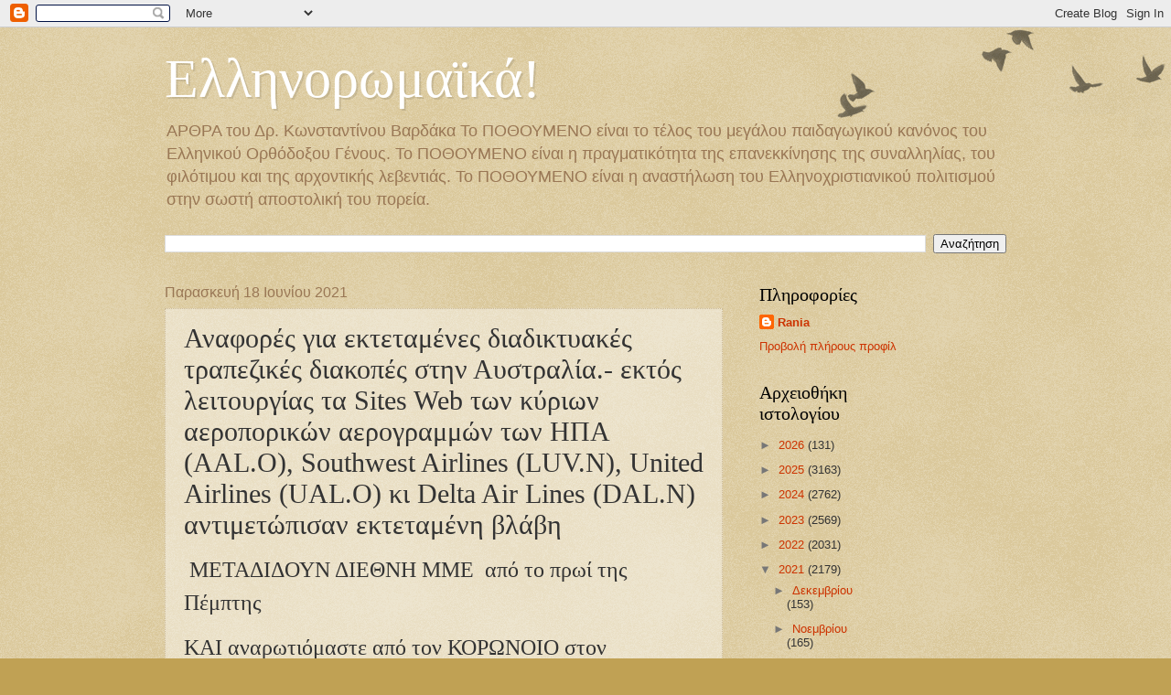

--- FILE ---
content_type: text/html; charset=UTF-8
request_url: https://konstantinoupolipothoumeno.blogspot.com/2021/06/sites-web-aalo-southwest-airlines-luvn.html
body_size: 15364
content:
<!DOCTYPE html>
<html class='v2' dir='ltr' lang='el'>
<head>
<link href='https://www.blogger.com/static/v1/widgets/335934321-css_bundle_v2.css' rel='stylesheet' type='text/css'/>
<meta content='width=1100' name='viewport'/>
<meta content='text/html; charset=UTF-8' http-equiv='Content-Type'/>
<meta content='blogger' name='generator'/>
<link href='https://konstantinoupolipothoumeno.blogspot.com/favicon.ico' rel='icon' type='image/x-icon'/>
<link href='https://konstantinoupolipothoumeno.blogspot.com/2021/06/sites-web-aalo-southwest-airlines-luvn.html' rel='canonical'/>
<link rel="alternate" type="application/atom+xml" title="Ελληνορωμαϊκά! - Atom" href="https://konstantinoupolipothoumeno.blogspot.com/feeds/posts/default" />
<link rel="alternate" type="application/rss+xml" title="Ελληνορωμαϊκά! - RSS" href="https://konstantinoupolipothoumeno.blogspot.com/feeds/posts/default?alt=rss" />
<link rel="service.post" type="application/atom+xml" title="Ελληνορωμαϊκά! - Atom" href="https://www.blogger.com/feeds/4854729219228995793/posts/default" />

<link rel="alternate" type="application/atom+xml" title="Ελληνορωμαϊκά! - Atom" href="https://konstantinoupolipothoumeno.blogspot.com/feeds/7676940318596350586/comments/default" />
<!--Can't find substitution for tag [blog.ieCssRetrofitLinks]-->
<meta content='https://konstantinoupolipothoumeno.blogspot.com/2021/06/sites-web-aalo-southwest-airlines-luvn.html' property='og:url'/>
<meta content='Αναφορές για εκτεταμένες διαδικτυακές τραπεζικές διακοπές στην Αυστραλία.-  εκτός λειτουργίας τα Sites Web των κύριων αεροπορικών αερογραμμών των ΗΠΑ (AAL.O), Southwest Airlines (LUV.N), United Airlines (UAL.O) κι Delta Air Lines (DAL.N) αντιμετώπισαν εκτεταμένη βλάβη' property='og:title'/>
<meta content='' property='og:description'/>
<title>Ελληνορωμαϊκά!: Αναφορές για εκτεταμένες διαδικτυακές τραπεζικές διακοπές στην Αυστραλία.-  εκτός λειτουργίας τα Sites Web των κύριων αεροπορικών αερογραμμών των ΗΠΑ (AAL.O), Southwest Airlines (LUV.N), United Airlines (UAL.O) κι Delta Air Lines (DAL.N) αντιμετώπισαν εκτεταμένη βλάβη</title>
<style id='page-skin-1' type='text/css'><!--
/*
-----------------------------------------------
Blogger Template Style
Name:     Watermark
Designer: Blogger
URL:      www.blogger.com
----------------------------------------------- */
/* Use this with templates/1ktemplate-*.html */
/* Content
----------------------------------------------- */
body {
font: normal normal 14px Arial, Tahoma, Helvetica, FreeSans, sans-serif;
color: #333333;
background: #c0a154 url(https://resources.blogblog.com/blogblog/data/1kt/watermark/body_background_birds.png) repeat scroll top left;
}
html body .content-outer {
min-width: 0;
max-width: 100%;
width: 100%;
}
.content-outer {
font-size: 92%;
}
a:link {
text-decoration:none;
color: #cc3300;
}
a:visited {
text-decoration:none;
color: #993322;
}
a:hover {
text-decoration:underline;
color: #ff3300;
}
.body-fauxcolumns .cap-top {
margin-top: 30px;
background: transparent url(https://resources.blogblog.com/blogblog/data/1kt/watermark/body_overlay_birds.png) no-repeat scroll top right;
height: 121px;
}
.content-inner {
padding: 0;
}
/* Header
----------------------------------------------- */
.header-inner .Header .titlewrapper,
.header-inner .Header .descriptionwrapper {
padding-left: 20px;
padding-right: 20px;
}
.Header h1 {
font: normal normal 60px Georgia, Utopia, 'Palatino Linotype', Palatino, serif;
color: #ffffff;
text-shadow: 2px 2px rgba(0, 0, 0, .1);
}
.Header h1 a {
color: #ffffff;
}
.Header .description {
font-size: 140%;
color: #997755;
}
/* Tabs
----------------------------------------------- */
.tabs-inner .section {
margin: 0 20px;
}
.tabs-inner .PageList, .tabs-inner .LinkList, .tabs-inner .Labels {
margin-left: -11px;
margin-right: -11px;
background-color: transparent;
border-top: 0 solid #ffffff;
border-bottom: 0 solid #ffffff;
-moz-box-shadow: 0 0 0 rgba(0, 0, 0, .3);
-webkit-box-shadow: 0 0 0 rgba(0, 0, 0, .3);
-goog-ms-box-shadow: 0 0 0 rgba(0, 0, 0, .3);
box-shadow: 0 0 0 rgba(0, 0, 0, .3);
}
.tabs-inner .PageList .widget-content,
.tabs-inner .LinkList .widget-content,
.tabs-inner .Labels .widget-content {
margin: -3px -11px;
background: transparent none  no-repeat scroll right;
}
.tabs-inner .widget ul {
padding: 2px 25px;
max-height: 34px;
background: transparent none no-repeat scroll left;
}
.tabs-inner .widget li {
border: none;
}
.tabs-inner .widget li a {
display: inline-block;
padding: .25em 1em;
font: normal normal 20px Georgia, Utopia, 'Palatino Linotype', Palatino, serif;
color: #cc3300;
border-right: 1px solid #c0a154;
}
.tabs-inner .widget li:first-child a {
border-left: 1px solid #c0a154;
}
.tabs-inner .widget li.selected a, .tabs-inner .widget li a:hover {
color: #000000;
}
/* Headings
----------------------------------------------- */
h2 {
font: normal normal 20px Georgia, Utopia, 'Palatino Linotype', Palatino, serif;
color: #000000;
margin: 0 0 .5em;
}
h2.date-header {
font: normal normal 16px Arial, Tahoma, Helvetica, FreeSans, sans-serif;
color: #997755;
}
/* Main
----------------------------------------------- */
.main-inner .column-center-inner,
.main-inner .column-left-inner,
.main-inner .column-right-inner {
padding: 0 5px;
}
.main-outer {
margin-top: 0;
background: transparent none no-repeat scroll top left;
}
.main-inner {
padding-top: 30px;
}
.main-cap-top {
position: relative;
}
.main-cap-top .cap-right {
position: absolute;
height: 0;
width: 100%;
bottom: 0;
background: transparent none repeat-x scroll bottom center;
}
.main-cap-top .cap-left {
position: absolute;
height: 245px;
width: 280px;
right: 0;
bottom: 0;
background: transparent none no-repeat scroll bottom left;
}
/* Posts
----------------------------------------------- */
.post-outer {
padding: 15px 20px;
margin: 0 0 25px;
background: transparent url(https://resources.blogblog.com/blogblog/data/1kt/watermark/post_background_birds.png) repeat scroll top left;
_background-image: none;
border: dotted 1px #ccbb99;
-moz-box-shadow: 0 0 0 rgba(0, 0, 0, .1);
-webkit-box-shadow: 0 0 0 rgba(0, 0, 0, .1);
-goog-ms-box-shadow: 0 0 0 rgba(0, 0, 0, .1);
box-shadow: 0 0 0 rgba(0, 0, 0, .1);
}
h3.post-title {
font: normal normal 30px Georgia, Utopia, 'Palatino Linotype', Palatino, serif;
margin: 0;
}
.comments h4 {
font: normal normal 30px Georgia, Utopia, 'Palatino Linotype', Palatino, serif;
margin: 1em 0 0;
}
.post-body {
font-size: 105%;
line-height: 1.5;
position: relative;
}
.post-header {
margin: 0 0 1em;
color: #997755;
}
.post-footer {
margin: 10px 0 0;
padding: 10px 0 0;
color: #997755;
border-top: dashed 1px #777777;
}
#blog-pager {
font-size: 140%
}
#comments .comment-author {
padding-top: 1.5em;
border-top: dashed 1px #777777;
background-position: 0 1.5em;
}
#comments .comment-author:first-child {
padding-top: 0;
border-top: none;
}
.avatar-image-container {
margin: .2em 0 0;
}
/* Comments
----------------------------------------------- */
.comments .comments-content .icon.blog-author {
background-repeat: no-repeat;
background-image: url([data-uri]);
}
.comments .comments-content .loadmore a {
border-top: 1px solid #777777;
border-bottom: 1px solid #777777;
}
.comments .continue {
border-top: 2px solid #777777;
}
/* Widgets
----------------------------------------------- */
.widget ul, .widget #ArchiveList ul.flat {
padding: 0;
list-style: none;
}
.widget ul li, .widget #ArchiveList ul.flat li {
padding: .35em 0;
text-indent: 0;
border-top: dashed 1px #777777;
}
.widget ul li:first-child, .widget #ArchiveList ul.flat li:first-child {
border-top: none;
}
.widget .post-body ul {
list-style: disc;
}
.widget .post-body ul li {
border: none;
}
.widget .zippy {
color: #777777;
}
.post-body img, .post-body .tr-caption-container, .Profile img, .Image img,
.BlogList .item-thumbnail img {
padding: 5px;
background: #fff;
-moz-box-shadow: 1px 1px 5px rgba(0, 0, 0, .5);
-webkit-box-shadow: 1px 1px 5px rgba(0, 0, 0, .5);
-goog-ms-box-shadow: 1px 1px 5px rgba(0, 0, 0, .5);
box-shadow: 1px 1px 5px rgba(0, 0, 0, .5);
}
.post-body img, .post-body .tr-caption-container {
padding: 8px;
}
.post-body .tr-caption-container {
color: #333333;
}
.post-body .tr-caption-container img {
padding: 0;
background: transparent;
border: none;
-moz-box-shadow: 0 0 0 rgba(0, 0, 0, .1);
-webkit-box-shadow: 0 0 0 rgba(0, 0, 0, .1);
-goog-ms-box-shadow: 0 0 0 rgba(0, 0, 0, .1);
box-shadow: 0 0 0 rgba(0, 0, 0, .1);
}
/* Footer
----------------------------------------------- */
.footer-outer {
color:#ccbb99;
background: #330000 url(https://resources.blogblog.com/blogblog/data/1kt/watermark/body_background_navigator.png) repeat scroll top left;
}
.footer-outer a {
color: #ff7755;
}
.footer-outer a:visited {
color: #dd5533;
}
.footer-outer a:hover {
color: #ff9977;
}
.footer-outer .widget h2 {
color: #eeddbb;
}
/* Mobile
----------------------------------------------- */
body.mobile  {
background-size: 100% auto;
}
.mobile .body-fauxcolumn-outer {
background: transparent none repeat scroll top left;
}
html .mobile .mobile-date-outer {
border-bottom: none;
background: transparent url(https://resources.blogblog.com/blogblog/data/1kt/watermark/post_background_birds.png) repeat scroll top left;
_background-image: none;
margin-bottom: 10px;
}
.mobile .main-inner .date-outer {
padding: 0;
}
.mobile .main-inner .date-header {
margin: 10px;
}
.mobile .main-cap-top {
z-index: -1;
}
.mobile .content-outer {
font-size: 100%;
}
.mobile .post-outer {
padding: 10px;
}
.mobile .main-cap-top .cap-left {
background: transparent none no-repeat scroll bottom left;
}
.mobile .body-fauxcolumns .cap-top {
margin: 0;
}
.mobile-link-button {
background: transparent url(https://resources.blogblog.com/blogblog/data/1kt/watermark/post_background_birds.png) repeat scroll top left;
}
.mobile-link-button a:link, .mobile-link-button a:visited {
color: #cc3300;
}
.mobile-index-date .date-header {
color: #997755;
}
.mobile-index-contents {
color: #333333;
}
.mobile .tabs-inner .section {
margin: 0;
}
.mobile .tabs-inner .PageList {
margin-left: 0;
margin-right: 0;
}
.mobile .tabs-inner .PageList .widget-content {
margin: 0;
color: #000000;
background: transparent url(https://resources.blogblog.com/blogblog/data/1kt/watermark/post_background_birds.png) repeat scroll top left;
}
.mobile .tabs-inner .PageList .widget-content .pagelist-arrow {
border-left: 1px solid #c0a154;
}

--></style>
<style id='template-skin-1' type='text/css'><!--
body {
min-width: 960px;
}
.content-outer, .content-fauxcolumn-outer, .region-inner {
min-width: 960px;
max-width: 960px;
_width: 960px;
}
.main-inner .columns {
padding-left: 0;
padding-right: 310px;
}
.main-inner .fauxcolumn-center-outer {
left: 0;
right: 310px;
/* IE6 does not respect left and right together */
_width: expression(this.parentNode.offsetWidth -
parseInt("0") -
parseInt("310px") + 'px');
}
.main-inner .fauxcolumn-left-outer {
width: 0;
}
.main-inner .fauxcolumn-right-outer {
width: 310px;
}
.main-inner .column-left-outer {
width: 0;
right: 100%;
margin-left: -0;
}
.main-inner .column-right-outer {
width: 310px;
margin-right: -310px;
}
#layout {
min-width: 0;
}
#layout .content-outer {
min-width: 0;
width: 800px;
}
#layout .region-inner {
min-width: 0;
width: auto;
}
body#layout div.add_widget {
padding: 8px;
}
body#layout div.add_widget a {
margin-left: 32px;
}
--></style>
<link href='https://www.blogger.com/dyn-css/authorization.css?targetBlogID=4854729219228995793&amp;zx=e50912c9-dc5e-4ca2-9981-69d2f3f1fea5' media='none' onload='if(media!=&#39;all&#39;)media=&#39;all&#39;' rel='stylesheet'/><noscript><link href='https://www.blogger.com/dyn-css/authorization.css?targetBlogID=4854729219228995793&amp;zx=e50912c9-dc5e-4ca2-9981-69d2f3f1fea5' rel='stylesheet'/></noscript>
<meta name='google-adsense-platform-account' content='ca-host-pub-1556223355139109'/>
<meta name='google-adsense-platform-domain' content='blogspot.com'/>

</head>
<body class='loading variant-birds'>
<div class='navbar section' id='navbar' name='Navbar'><div class='widget Navbar' data-version='1' id='Navbar1'><script type="text/javascript">
    function setAttributeOnload(object, attribute, val) {
      if(window.addEventListener) {
        window.addEventListener('load',
          function(){ object[attribute] = val; }, false);
      } else {
        window.attachEvent('onload', function(){ object[attribute] = val; });
      }
    }
  </script>
<div id="navbar-iframe-container"></div>
<script type="text/javascript" src="https://apis.google.com/js/platform.js"></script>
<script type="text/javascript">
      gapi.load("gapi.iframes:gapi.iframes.style.bubble", function() {
        if (gapi.iframes && gapi.iframes.getContext) {
          gapi.iframes.getContext().openChild({
              url: 'https://www.blogger.com/navbar/4854729219228995793?po\x3d7676940318596350586\x26origin\x3dhttps://konstantinoupolipothoumeno.blogspot.com',
              where: document.getElementById("navbar-iframe-container"),
              id: "navbar-iframe"
          });
        }
      });
    </script><script type="text/javascript">
(function() {
var script = document.createElement('script');
script.type = 'text/javascript';
script.src = '//pagead2.googlesyndication.com/pagead/js/google_top_exp.js';
var head = document.getElementsByTagName('head')[0];
if (head) {
head.appendChild(script);
}})();
</script>
</div></div>
<div class='body-fauxcolumns'>
<div class='fauxcolumn-outer body-fauxcolumn-outer'>
<div class='cap-top'>
<div class='cap-left'></div>
<div class='cap-right'></div>
</div>
<div class='fauxborder-left'>
<div class='fauxborder-right'></div>
<div class='fauxcolumn-inner'>
</div>
</div>
<div class='cap-bottom'>
<div class='cap-left'></div>
<div class='cap-right'></div>
</div>
</div>
</div>
<div class='content'>
<div class='content-fauxcolumns'>
<div class='fauxcolumn-outer content-fauxcolumn-outer'>
<div class='cap-top'>
<div class='cap-left'></div>
<div class='cap-right'></div>
</div>
<div class='fauxborder-left'>
<div class='fauxborder-right'></div>
<div class='fauxcolumn-inner'>
</div>
</div>
<div class='cap-bottom'>
<div class='cap-left'></div>
<div class='cap-right'></div>
</div>
</div>
</div>
<div class='content-outer'>
<div class='content-cap-top cap-top'>
<div class='cap-left'></div>
<div class='cap-right'></div>
</div>
<div class='fauxborder-left content-fauxborder-left'>
<div class='fauxborder-right content-fauxborder-right'></div>
<div class='content-inner'>
<header>
<div class='header-outer'>
<div class='header-cap-top cap-top'>
<div class='cap-left'></div>
<div class='cap-right'></div>
</div>
<div class='fauxborder-left header-fauxborder-left'>
<div class='fauxborder-right header-fauxborder-right'></div>
<div class='region-inner header-inner'>
<div class='header section' id='header' name='Κεφαλίδα'><div class='widget Header' data-version='1' id='Header1'>
<div id='header-inner'>
<div class='titlewrapper'>
<h1 class='title'>
<a href='https://konstantinoupolipothoumeno.blogspot.com/'>
Ελληνορωμαϊκά!
</a>
</h1>
</div>
<div class='descriptionwrapper'>
<p class='description'><span>ΑΡΘΡΑ του Δρ. Κωνσταντίνου Βαρδάκα Το ΠΟΘΟΥΜΕΝΟ είναι το τέλος του μεγάλου παιδαγωγικού κανόνος του Ελληνικού Ορθόδοξου Γένους. 

Το ΠΟΘΟΥΜΕΝΟ είναι η πραγματικότητα της επανεκκίνησης της συναλληλίας, του φιλότιμου και της αρχοντικής  λεβεντιάς. 

Το ΠΟΘΟΥΜΕΝΟ είναι η αναστήλωση του Ελληνοχριστιανικού πολιτισμού στην σωστή αποστολική του πορεία.</span></p>
</div>
</div>
</div></div>
</div>
</div>
<div class='header-cap-bottom cap-bottom'>
<div class='cap-left'></div>
<div class='cap-right'></div>
</div>
</div>
</header>
<div class='tabs-outer'>
<div class='tabs-cap-top cap-top'>
<div class='cap-left'></div>
<div class='cap-right'></div>
</div>
<div class='fauxborder-left tabs-fauxborder-left'>
<div class='fauxborder-right tabs-fauxborder-right'></div>
<div class='region-inner tabs-inner'>
<div class='tabs section' id='crosscol' name='Σε όλες τις στήλες'><div class='widget BlogSearch' data-version='1' id='BlogSearch1'>
<h2 class='title'>Ελληνορωμαϊκά!</h2>
<div class='widget-content'>
<div id='BlogSearch1_form'>
<form action='https://konstantinoupolipothoumeno.blogspot.com/search' class='gsc-search-box' target='_top'>
<table cellpadding='0' cellspacing='0' class='gsc-search-box'>
<tbody>
<tr>
<td class='gsc-input'>
<input autocomplete='off' class='gsc-input' name='q' size='10' title='search' type='text' value=''/>
</td>
<td class='gsc-search-button'>
<input class='gsc-search-button' title='search' type='submit' value='Αναζήτηση'/>
</td>
</tr>
</tbody>
</table>
</form>
</div>
</div>
<div class='clear'></div>
</div></div>
<div class='tabs no-items section' id='crosscol-overflow' name='Cross-Column 2'></div>
</div>
</div>
<div class='tabs-cap-bottom cap-bottom'>
<div class='cap-left'></div>
<div class='cap-right'></div>
</div>
</div>
<div class='main-outer'>
<div class='main-cap-top cap-top'>
<div class='cap-left'></div>
<div class='cap-right'></div>
</div>
<div class='fauxborder-left main-fauxborder-left'>
<div class='fauxborder-right main-fauxborder-right'></div>
<div class='region-inner main-inner'>
<div class='columns fauxcolumns'>
<div class='fauxcolumn-outer fauxcolumn-center-outer'>
<div class='cap-top'>
<div class='cap-left'></div>
<div class='cap-right'></div>
</div>
<div class='fauxborder-left'>
<div class='fauxborder-right'></div>
<div class='fauxcolumn-inner'>
</div>
</div>
<div class='cap-bottom'>
<div class='cap-left'></div>
<div class='cap-right'></div>
</div>
</div>
<div class='fauxcolumn-outer fauxcolumn-left-outer'>
<div class='cap-top'>
<div class='cap-left'></div>
<div class='cap-right'></div>
</div>
<div class='fauxborder-left'>
<div class='fauxborder-right'></div>
<div class='fauxcolumn-inner'>
</div>
</div>
<div class='cap-bottom'>
<div class='cap-left'></div>
<div class='cap-right'></div>
</div>
</div>
<div class='fauxcolumn-outer fauxcolumn-right-outer'>
<div class='cap-top'>
<div class='cap-left'></div>
<div class='cap-right'></div>
</div>
<div class='fauxborder-left'>
<div class='fauxborder-right'></div>
<div class='fauxcolumn-inner'>
</div>
</div>
<div class='cap-bottom'>
<div class='cap-left'></div>
<div class='cap-right'></div>
</div>
</div>
<!-- corrects IE6 width calculation -->
<div class='columns-inner'>
<div class='column-center-outer'>
<div class='column-center-inner'>
<div class='main section' id='main' name='Κύριος'><div class='widget Blog' data-version='1' id='Blog1'>
<div class='blog-posts hfeed'>

          <div class="date-outer">
        
<h2 class='date-header'><span>Παρασκευή 18 Ιουνίου 2021</span></h2>

          <div class="date-posts">
        
<div class='post-outer'>
<div class='post hentry uncustomized-post-template' itemprop='blogPost' itemscope='itemscope' itemtype='http://schema.org/BlogPosting'>
<meta content='4854729219228995793' itemprop='blogId'/>
<meta content='7676940318596350586' itemprop='postId'/>
<a name='7676940318596350586'></a>
<h3 class='post-title entry-title' itemprop='name'>
Αναφορές για εκτεταμένες διαδικτυακές τραπεζικές διακοπές στην Αυστραλία.-  εκτός λειτουργίας τα Sites Web των κύριων αεροπορικών αερογραμμών των ΗΠΑ (AAL.O), Southwest Airlines (LUV.N), United Airlines (UAL.O) κι Delta Air Lines (DAL.N) αντιμετώπισαν εκτεταμένη βλάβη
</h3>
<div class='post-header'>
<div class='post-header-line-1'></div>
</div>
<div class='post-body entry-content' id='post-body-7676940318596350586' itemprop='description articleBody'>
<p><span style="font-family: times; font-size: x-large;">&nbsp;ΜΕΤΑΔΙΔΟΥΝ ΔΙΕΘΝΗ ΜΜΕ&nbsp; από το πρωί της Πέμπτης&nbsp;</span></p><p><span style="font-family: times; font-size: x-large;">ΚΑΙ αναρωτιόμαστε από τον ΚΟΡΩΝΟΙΟ στον ΚΥΒΕΡΝΟΙΟ και στο στήσιμο της παγκόσμιας αυλαίας τρόμου;&nbsp;</span></p><p>&nbsp;</p>
<div style='clear: both;'></div>
</div>
<div class='post-footer'>
<div class='post-footer-line post-footer-line-1'>
<span class='post-author vcard'>
Αναρτήθηκε από
<span class='fn' itemprop='author' itemscope='itemscope' itemtype='http://schema.org/Person'>
<meta content='https://www.blogger.com/profile/09780793483945155945' itemprop='url'/>
<a class='g-profile' href='https://www.blogger.com/profile/09780793483945155945' rel='author' title='author profile'>
<span itemprop='name'>Rania</span>
</a>
</span>
</span>
<span class='post-timestamp'>
στις
<meta content='https://konstantinoupolipothoumeno.blogspot.com/2021/06/sites-web-aalo-southwest-airlines-luvn.html' itemprop='url'/>
<a class='timestamp-link' href='https://konstantinoupolipothoumeno.blogspot.com/2021/06/sites-web-aalo-southwest-airlines-luvn.html' rel='bookmark' title='permanent link'><abbr class='published' itemprop='datePublished' title='2021-06-18T01:51:00+03:00'>1:51&#8239;π.μ.</abbr></a>
</span>
<span class='post-comment-link'>
</span>
<span class='post-icons'>
<span class='item-control blog-admin pid-59887714'>
<a href='https://www.blogger.com/post-edit.g?blogID=4854729219228995793&postID=7676940318596350586&from=pencil' title='Επεξεργασία ανάρτησης'>
<img alt='' class='icon-action' height='18' src='https://resources.blogblog.com/img/icon18_edit_allbkg.gif' width='18'/>
</a>
</span>
</span>
<div class='post-share-buttons goog-inline-block'>
<a class='goog-inline-block share-button sb-email' href='https://www.blogger.com/share-post.g?blogID=4854729219228995793&postID=7676940318596350586&target=email' target='_blank' title='Αποστολή με μήνυμα ηλεκτρονικού ταχυδρομείου
'><span class='share-button-link-text'>Αποστολή με μήνυμα ηλεκτρονικού ταχυδρομείου
</span></a><a class='goog-inline-block share-button sb-blog' href='https://www.blogger.com/share-post.g?blogID=4854729219228995793&postID=7676940318596350586&target=blog' onclick='window.open(this.href, "_blank", "height=270,width=475"); return false;' target='_blank' title='BlogThis!'><span class='share-button-link-text'>BlogThis!</span></a><a class='goog-inline-block share-button sb-twitter' href='https://www.blogger.com/share-post.g?blogID=4854729219228995793&postID=7676940318596350586&target=twitter' target='_blank' title='Κοινοποίηση στο X'><span class='share-button-link-text'>Κοινοποίηση στο X</span></a><a class='goog-inline-block share-button sb-facebook' href='https://www.blogger.com/share-post.g?blogID=4854729219228995793&postID=7676940318596350586&target=facebook' onclick='window.open(this.href, "_blank", "height=430,width=640"); return false;' target='_blank' title='Μοιραστείτε το στο Facebook'><span class='share-button-link-text'>Μοιραστείτε το στο Facebook</span></a><a class='goog-inline-block share-button sb-pinterest' href='https://www.blogger.com/share-post.g?blogID=4854729219228995793&postID=7676940318596350586&target=pinterest' target='_blank' title='Κοινοποίηση στο Pinterest'><span class='share-button-link-text'>Κοινοποίηση στο Pinterest</span></a>
</div>
</div>
<div class='post-footer-line post-footer-line-2'>
<span class='post-labels'>
</span>
</div>
<div class='post-footer-line post-footer-line-3'>
<span class='post-location'>
</span>
</div>
</div>
</div>
<div class='comments' id='comments'>
<a name='comments'></a>
</div>
</div>

        </div></div>
      
</div>
<div class='blog-pager' id='blog-pager'>
<span id='blog-pager-newer-link'>
<a class='blog-pager-newer-link' href='https://konstantinoupolipothoumeno.blogspot.com/2021/06/blog-post_64.html' id='Blog1_blog-pager-newer-link' title='Νεότερη ανάρτηση'>Νεότερη ανάρτηση</a>
</span>
<span id='blog-pager-older-link'>
<a class='blog-pager-older-link' href='https://konstantinoupolipothoumeno.blogspot.com/2021/06/blog-post_78.html' id='Blog1_blog-pager-older-link' title='Παλαιότερη Ανάρτηση'>Παλαιότερη Ανάρτηση</a>
</span>
<a class='home-link' href='https://konstantinoupolipothoumeno.blogspot.com/'>Αρχική σελίδα</a>
</div>
<div class='clear'></div>
<div class='post-feeds'>
</div>
</div></div>
</div>
</div>
<div class='column-left-outer'>
<div class='column-left-inner'>
<aside>
</aside>
</div>
</div>
<div class='column-right-outer'>
<div class='column-right-inner'>
<aside>
<div class='sidebar section' id='sidebar-right-1'><div class='widget Profile' data-version='1' id='Profile1'>
<h2>Πληροφορίες</h2>
<div class='widget-content'>
<dl class='profile-datablock'>
<dt class='profile-data'>
<a class='profile-name-link g-profile' href='https://www.blogger.com/profile/09780793483945155945' rel='author' style='background-image: url(//www.blogger.com/img/logo-16.png);'>
Rania
</a>
</dt>
</dl>
<a class='profile-link' href='https://www.blogger.com/profile/09780793483945155945' rel='author'>Προβολή πλήρους προφίλ</a>
<div class='clear'></div>
</div>
</div></div>
<table border='0' cellpadding='0' cellspacing='0' class='section-columns columns-2'>
<tbody>
<tr>
<td class='first columns-cell'>
<div class='sidebar section' id='sidebar-right-2-1'><div class='widget BlogArchive' data-version='1' id='BlogArchive1'>
<h2>Αρχειοθήκη ιστολογίου</h2>
<div class='widget-content'>
<div id='ArchiveList'>
<div id='BlogArchive1_ArchiveList'>
<ul class='hierarchy'>
<li class='archivedate collapsed'>
<a class='toggle' href='javascript:void(0)'>
<span class='zippy'>

        &#9658;&#160;
      
</span>
</a>
<a class='post-count-link' href='https://konstantinoupolipothoumeno.blogspot.com/2026/'>
2026
</a>
<span class='post-count' dir='ltr'>(131)</span>
<ul class='hierarchy'>
<li class='archivedate collapsed'>
<a class='toggle' href='javascript:void(0)'>
<span class='zippy'>

        &#9658;&#160;
      
</span>
</a>
<a class='post-count-link' href='https://konstantinoupolipothoumeno.blogspot.com/2026/01/'>
Ιανουαρίου
</a>
<span class='post-count' dir='ltr'>(131)</span>
</li>
</ul>
</li>
</ul>
<ul class='hierarchy'>
<li class='archivedate collapsed'>
<a class='toggle' href='javascript:void(0)'>
<span class='zippy'>

        &#9658;&#160;
      
</span>
</a>
<a class='post-count-link' href='https://konstantinoupolipothoumeno.blogspot.com/2025/'>
2025
</a>
<span class='post-count' dir='ltr'>(3163)</span>
<ul class='hierarchy'>
<li class='archivedate collapsed'>
<a class='toggle' href='javascript:void(0)'>
<span class='zippy'>

        &#9658;&#160;
      
</span>
</a>
<a class='post-count-link' href='https://konstantinoupolipothoumeno.blogspot.com/2025/12/'>
Δεκεμβρίου
</a>
<span class='post-count' dir='ltr'>(311)</span>
</li>
</ul>
<ul class='hierarchy'>
<li class='archivedate collapsed'>
<a class='toggle' href='javascript:void(0)'>
<span class='zippy'>

        &#9658;&#160;
      
</span>
</a>
<a class='post-count-link' href='https://konstantinoupolipothoumeno.blogspot.com/2025/11/'>
Νοεμβρίου
</a>
<span class='post-count' dir='ltr'>(252)</span>
</li>
</ul>
<ul class='hierarchy'>
<li class='archivedate collapsed'>
<a class='toggle' href='javascript:void(0)'>
<span class='zippy'>

        &#9658;&#160;
      
</span>
</a>
<a class='post-count-link' href='https://konstantinoupolipothoumeno.blogspot.com/2025/10/'>
Οκτωβρίου
</a>
<span class='post-count' dir='ltr'>(288)</span>
</li>
</ul>
<ul class='hierarchy'>
<li class='archivedate collapsed'>
<a class='toggle' href='javascript:void(0)'>
<span class='zippy'>

        &#9658;&#160;
      
</span>
</a>
<a class='post-count-link' href='https://konstantinoupolipothoumeno.blogspot.com/2025/09/'>
Σεπτεμβρίου
</a>
<span class='post-count' dir='ltr'>(262)</span>
</li>
</ul>
<ul class='hierarchy'>
<li class='archivedate collapsed'>
<a class='toggle' href='javascript:void(0)'>
<span class='zippy'>

        &#9658;&#160;
      
</span>
</a>
<a class='post-count-link' href='https://konstantinoupolipothoumeno.blogspot.com/2025/08/'>
Αυγούστου
</a>
<span class='post-count' dir='ltr'>(242)</span>
</li>
</ul>
<ul class='hierarchy'>
<li class='archivedate collapsed'>
<a class='toggle' href='javascript:void(0)'>
<span class='zippy'>

        &#9658;&#160;
      
</span>
</a>
<a class='post-count-link' href='https://konstantinoupolipothoumeno.blogspot.com/2025/07/'>
Ιουλίου
</a>
<span class='post-count' dir='ltr'>(264)</span>
</li>
</ul>
<ul class='hierarchy'>
<li class='archivedate collapsed'>
<a class='toggle' href='javascript:void(0)'>
<span class='zippy'>

        &#9658;&#160;
      
</span>
</a>
<a class='post-count-link' href='https://konstantinoupolipothoumeno.blogspot.com/2025/06/'>
Ιουνίου
</a>
<span class='post-count' dir='ltr'>(283)</span>
</li>
</ul>
<ul class='hierarchy'>
<li class='archivedate collapsed'>
<a class='toggle' href='javascript:void(0)'>
<span class='zippy'>

        &#9658;&#160;
      
</span>
</a>
<a class='post-count-link' href='https://konstantinoupolipothoumeno.blogspot.com/2025/05/'>
Μαΐου
</a>
<span class='post-count' dir='ltr'>(243)</span>
</li>
</ul>
<ul class='hierarchy'>
<li class='archivedate collapsed'>
<a class='toggle' href='javascript:void(0)'>
<span class='zippy'>

        &#9658;&#160;
      
</span>
</a>
<a class='post-count-link' href='https://konstantinoupolipothoumeno.blogspot.com/2025/04/'>
Απριλίου
</a>
<span class='post-count' dir='ltr'>(234)</span>
</li>
</ul>
<ul class='hierarchy'>
<li class='archivedate collapsed'>
<a class='toggle' href='javascript:void(0)'>
<span class='zippy'>

        &#9658;&#160;
      
</span>
</a>
<a class='post-count-link' href='https://konstantinoupolipothoumeno.blogspot.com/2025/03/'>
Μαρτίου
</a>
<span class='post-count' dir='ltr'>(272)</span>
</li>
</ul>
<ul class='hierarchy'>
<li class='archivedate collapsed'>
<a class='toggle' href='javascript:void(0)'>
<span class='zippy'>

        &#9658;&#160;
      
</span>
</a>
<a class='post-count-link' href='https://konstantinoupolipothoumeno.blogspot.com/2025/02/'>
Φεβρουαρίου
</a>
<span class='post-count' dir='ltr'>(242)</span>
</li>
</ul>
<ul class='hierarchy'>
<li class='archivedate collapsed'>
<a class='toggle' href='javascript:void(0)'>
<span class='zippy'>

        &#9658;&#160;
      
</span>
</a>
<a class='post-count-link' href='https://konstantinoupolipothoumeno.blogspot.com/2025/01/'>
Ιανουαρίου
</a>
<span class='post-count' dir='ltr'>(270)</span>
</li>
</ul>
</li>
</ul>
<ul class='hierarchy'>
<li class='archivedate collapsed'>
<a class='toggle' href='javascript:void(0)'>
<span class='zippy'>

        &#9658;&#160;
      
</span>
</a>
<a class='post-count-link' href='https://konstantinoupolipothoumeno.blogspot.com/2024/'>
2024
</a>
<span class='post-count' dir='ltr'>(2762)</span>
<ul class='hierarchy'>
<li class='archivedate collapsed'>
<a class='toggle' href='javascript:void(0)'>
<span class='zippy'>

        &#9658;&#160;
      
</span>
</a>
<a class='post-count-link' href='https://konstantinoupolipothoumeno.blogspot.com/2024/12/'>
Δεκεμβρίου
</a>
<span class='post-count' dir='ltr'>(258)</span>
</li>
</ul>
<ul class='hierarchy'>
<li class='archivedate collapsed'>
<a class='toggle' href='javascript:void(0)'>
<span class='zippy'>

        &#9658;&#160;
      
</span>
</a>
<a class='post-count-link' href='https://konstantinoupolipothoumeno.blogspot.com/2024/11/'>
Νοεμβρίου
</a>
<span class='post-count' dir='ltr'>(265)</span>
</li>
</ul>
<ul class='hierarchy'>
<li class='archivedate collapsed'>
<a class='toggle' href='javascript:void(0)'>
<span class='zippy'>

        &#9658;&#160;
      
</span>
</a>
<a class='post-count-link' href='https://konstantinoupolipothoumeno.blogspot.com/2024/10/'>
Οκτωβρίου
</a>
<span class='post-count' dir='ltr'>(251)</span>
</li>
</ul>
<ul class='hierarchy'>
<li class='archivedate collapsed'>
<a class='toggle' href='javascript:void(0)'>
<span class='zippy'>

        &#9658;&#160;
      
</span>
</a>
<a class='post-count-link' href='https://konstantinoupolipothoumeno.blogspot.com/2024/09/'>
Σεπτεμβρίου
</a>
<span class='post-count' dir='ltr'>(242)</span>
</li>
</ul>
<ul class='hierarchy'>
<li class='archivedate collapsed'>
<a class='toggle' href='javascript:void(0)'>
<span class='zippy'>

        &#9658;&#160;
      
</span>
</a>
<a class='post-count-link' href='https://konstantinoupolipothoumeno.blogspot.com/2024/08/'>
Αυγούστου
</a>
<span class='post-count' dir='ltr'>(255)</span>
</li>
</ul>
<ul class='hierarchy'>
<li class='archivedate collapsed'>
<a class='toggle' href='javascript:void(0)'>
<span class='zippy'>

        &#9658;&#160;
      
</span>
</a>
<a class='post-count-link' href='https://konstantinoupolipothoumeno.blogspot.com/2024/07/'>
Ιουλίου
</a>
<span class='post-count' dir='ltr'>(228)</span>
</li>
</ul>
<ul class='hierarchy'>
<li class='archivedate collapsed'>
<a class='toggle' href='javascript:void(0)'>
<span class='zippy'>

        &#9658;&#160;
      
</span>
</a>
<a class='post-count-link' href='https://konstantinoupolipothoumeno.blogspot.com/2024/06/'>
Ιουνίου
</a>
<span class='post-count' dir='ltr'>(208)</span>
</li>
</ul>
<ul class='hierarchy'>
<li class='archivedate collapsed'>
<a class='toggle' href='javascript:void(0)'>
<span class='zippy'>

        &#9658;&#160;
      
</span>
</a>
<a class='post-count-link' href='https://konstantinoupolipothoumeno.blogspot.com/2024/05/'>
Μαΐου
</a>
<span class='post-count' dir='ltr'>(212)</span>
</li>
</ul>
<ul class='hierarchy'>
<li class='archivedate collapsed'>
<a class='toggle' href='javascript:void(0)'>
<span class='zippy'>

        &#9658;&#160;
      
</span>
</a>
<a class='post-count-link' href='https://konstantinoupolipothoumeno.blogspot.com/2024/04/'>
Απριλίου
</a>
<span class='post-count' dir='ltr'>(218)</span>
</li>
</ul>
<ul class='hierarchy'>
<li class='archivedate collapsed'>
<a class='toggle' href='javascript:void(0)'>
<span class='zippy'>

        &#9658;&#160;
      
</span>
</a>
<a class='post-count-link' href='https://konstantinoupolipothoumeno.blogspot.com/2024/03/'>
Μαρτίου
</a>
<span class='post-count' dir='ltr'>(223)</span>
</li>
</ul>
<ul class='hierarchy'>
<li class='archivedate collapsed'>
<a class='toggle' href='javascript:void(0)'>
<span class='zippy'>

        &#9658;&#160;
      
</span>
</a>
<a class='post-count-link' href='https://konstantinoupolipothoumeno.blogspot.com/2024/02/'>
Φεβρουαρίου
</a>
<span class='post-count' dir='ltr'>(197)</span>
</li>
</ul>
<ul class='hierarchy'>
<li class='archivedate collapsed'>
<a class='toggle' href='javascript:void(0)'>
<span class='zippy'>

        &#9658;&#160;
      
</span>
</a>
<a class='post-count-link' href='https://konstantinoupolipothoumeno.blogspot.com/2024/01/'>
Ιανουαρίου
</a>
<span class='post-count' dir='ltr'>(205)</span>
</li>
</ul>
</li>
</ul>
<ul class='hierarchy'>
<li class='archivedate collapsed'>
<a class='toggle' href='javascript:void(0)'>
<span class='zippy'>

        &#9658;&#160;
      
</span>
</a>
<a class='post-count-link' href='https://konstantinoupolipothoumeno.blogspot.com/2023/'>
2023
</a>
<span class='post-count' dir='ltr'>(2569)</span>
<ul class='hierarchy'>
<li class='archivedate collapsed'>
<a class='toggle' href='javascript:void(0)'>
<span class='zippy'>

        &#9658;&#160;
      
</span>
</a>
<a class='post-count-link' href='https://konstantinoupolipothoumeno.blogspot.com/2023/12/'>
Δεκεμβρίου
</a>
<span class='post-count' dir='ltr'>(243)</span>
</li>
</ul>
<ul class='hierarchy'>
<li class='archivedate collapsed'>
<a class='toggle' href='javascript:void(0)'>
<span class='zippy'>

        &#9658;&#160;
      
</span>
</a>
<a class='post-count-link' href='https://konstantinoupolipothoumeno.blogspot.com/2023/11/'>
Νοεμβρίου
</a>
<span class='post-count' dir='ltr'>(242)</span>
</li>
</ul>
<ul class='hierarchy'>
<li class='archivedate collapsed'>
<a class='toggle' href='javascript:void(0)'>
<span class='zippy'>

        &#9658;&#160;
      
</span>
</a>
<a class='post-count-link' href='https://konstantinoupolipothoumeno.blogspot.com/2023/10/'>
Οκτωβρίου
</a>
<span class='post-count' dir='ltr'>(302)</span>
</li>
</ul>
<ul class='hierarchy'>
<li class='archivedate collapsed'>
<a class='toggle' href='javascript:void(0)'>
<span class='zippy'>

        &#9658;&#160;
      
</span>
</a>
<a class='post-count-link' href='https://konstantinoupolipothoumeno.blogspot.com/2023/09/'>
Σεπτεμβρίου
</a>
<span class='post-count' dir='ltr'>(235)</span>
</li>
</ul>
<ul class='hierarchy'>
<li class='archivedate collapsed'>
<a class='toggle' href='javascript:void(0)'>
<span class='zippy'>

        &#9658;&#160;
      
</span>
</a>
<a class='post-count-link' href='https://konstantinoupolipothoumeno.blogspot.com/2023/08/'>
Αυγούστου
</a>
<span class='post-count' dir='ltr'>(247)</span>
</li>
</ul>
<ul class='hierarchy'>
<li class='archivedate collapsed'>
<a class='toggle' href='javascript:void(0)'>
<span class='zippy'>

        &#9658;&#160;
      
</span>
</a>
<a class='post-count-link' href='https://konstantinoupolipothoumeno.blogspot.com/2023/07/'>
Ιουλίου
</a>
<span class='post-count' dir='ltr'>(230)</span>
</li>
</ul>
<ul class='hierarchy'>
<li class='archivedate collapsed'>
<a class='toggle' href='javascript:void(0)'>
<span class='zippy'>

        &#9658;&#160;
      
</span>
</a>
<a class='post-count-link' href='https://konstantinoupolipothoumeno.blogspot.com/2023/06/'>
Ιουνίου
</a>
<span class='post-count' dir='ltr'>(208)</span>
</li>
</ul>
<ul class='hierarchy'>
<li class='archivedate collapsed'>
<a class='toggle' href='javascript:void(0)'>
<span class='zippy'>

        &#9658;&#160;
      
</span>
</a>
<a class='post-count-link' href='https://konstantinoupolipothoumeno.blogspot.com/2023/05/'>
Μαΐου
</a>
<span class='post-count' dir='ltr'>(187)</span>
</li>
</ul>
<ul class='hierarchy'>
<li class='archivedate collapsed'>
<a class='toggle' href='javascript:void(0)'>
<span class='zippy'>

        &#9658;&#160;
      
</span>
</a>
<a class='post-count-link' href='https://konstantinoupolipothoumeno.blogspot.com/2023/04/'>
Απριλίου
</a>
<span class='post-count' dir='ltr'>(144)</span>
</li>
</ul>
<ul class='hierarchy'>
<li class='archivedate collapsed'>
<a class='toggle' href='javascript:void(0)'>
<span class='zippy'>

        &#9658;&#160;
      
</span>
</a>
<a class='post-count-link' href='https://konstantinoupolipothoumeno.blogspot.com/2023/03/'>
Μαρτίου
</a>
<span class='post-count' dir='ltr'>(177)</span>
</li>
</ul>
<ul class='hierarchy'>
<li class='archivedate collapsed'>
<a class='toggle' href='javascript:void(0)'>
<span class='zippy'>

        &#9658;&#160;
      
</span>
</a>
<a class='post-count-link' href='https://konstantinoupolipothoumeno.blogspot.com/2023/02/'>
Φεβρουαρίου
</a>
<span class='post-count' dir='ltr'>(178)</span>
</li>
</ul>
<ul class='hierarchy'>
<li class='archivedate collapsed'>
<a class='toggle' href='javascript:void(0)'>
<span class='zippy'>

        &#9658;&#160;
      
</span>
</a>
<a class='post-count-link' href='https://konstantinoupolipothoumeno.blogspot.com/2023/01/'>
Ιανουαρίου
</a>
<span class='post-count' dir='ltr'>(176)</span>
</li>
</ul>
</li>
</ul>
<ul class='hierarchy'>
<li class='archivedate collapsed'>
<a class='toggle' href='javascript:void(0)'>
<span class='zippy'>

        &#9658;&#160;
      
</span>
</a>
<a class='post-count-link' href='https://konstantinoupolipothoumeno.blogspot.com/2022/'>
2022
</a>
<span class='post-count' dir='ltr'>(2031)</span>
<ul class='hierarchy'>
<li class='archivedate collapsed'>
<a class='toggle' href='javascript:void(0)'>
<span class='zippy'>

        &#9658;&#160;
      
</span>
</a>
<a class='post-count-link' href='https://konstantinoupolipothoumeno.blogspot.com/2022/12/'>
Δεκεμβρίου
</a>
<span class='post-count' dir='ltr'>(209)</span>
</li>
</ul>
<ul class='hierarchy'>
<li class='archivedate collapsed'>
<a class='toggle' href='javascript:void(0)'>
<span class='zippy'>

        &#9658;&#160;
      
</span>
</a>
<a class='post-count-link' href='https://konstantinoupolipothoumeno.blogspot.com/2022/11/'>
Νοεμβρίου
</a>
<span class='post-count' dir='ltr'>(168)</span>
</li>
</ul>
<ul class='hierarchy'>
<li class='archivedate collapsed'>
<a class='toggle' href='javascript:void(0)'>
<span class='zippy'>

        &#9658;&#160;
      
</span>
</a>
<a class='post-count-link' href='https://konstantinoupolipothoumeno.blogspot.com/2022/10/'>
Οκτωβρίου
</a>
<span class='post-count' dir='ltr'>(163)</span>
</li>
</ul>
<ul class='hierarchy'>
<li class='archivedate collapsed'>
<a class='toggle' href='javascript:void(0)'>
<span class='zippy'>

        &#9658;&#160;
      
</span>
</a>
<a class='post-count-link' href='https://konstantinoupolipothoumeno.blogspot.com/2022/09/'>
Σεπτεμβρίου
</a>
<span class='post-count' dir='ltr'>(164)</span>
</li>
</ul>
<ul class='hierarchy'>
<li class='archivedate collapsed'>
<a class='toggle' href='javascript:void(0)'>
<span class='zippy'>

        &#9658;&#160;
      
</span>
</a>
<a class='post-count-link' href='https://konstantinoupolipothoumeno.blogspot.com/2022/08/'>
Αυγούστου
</a>
<span class='post-count' dir='ltr'>(169)</span>
</li>
</ul>
<ul class='hierarchy'>
<li class='archivedate collapsed'>
<a class='toggle' href='javascript:void(0)'>
<span class='zippy'>

        &#9658;&#160;
      
</span>
</a>
<a class='post-count-link' href='https://konstantinoupolipothoumeno.blogspot.com/2022/07/'>
Ιουλίου
</a>
<span class='post-count' dir='ltr'>(161)</span>
</li>
</ul>
<ul class='hierarchy'>
<li class='archivedate collapsed'>
<a class='toggle' href='javascript:void(0)'>
<span class='zippy'>

        &#9658;&#160;
      
</span>
</a>
<a class='post-count-link' href='https://konstantinoupolipothoumeno.blogspot.com/2022/06/'>
Ιουνίου
</a>
<span class='post-count' dir='ltr'>(142)</span>
</li>
</ul>
<ul class='hierarchy'>
<li class='archivedate collapsed'>
<a class='toggle' href='javascript:void(0)'>
<span class='zippy'>

        &#9658;&#160;
      
</span>
</a>
<a class='post-count-link' href='https://konstantinoupolipothoumeno.blogspot.com/2022/05/'>
Μαΐου
</a>
<span class='post-count' dir='ltr'>(145)</span>
</li>
</ul>
<ul class='hierarchy'>
<li class='archivedate collapsed'>
<a class='toggle' href='javascript:void(0)'>
<span class='zippy'>

        &#9658;&#160;
      
</span>
</a>
<a class='post-count-link' href='https://konstantinoupolipothoumeno.blogspot.com/2022/04/'>
Απριλίου
</a>
<span class='post-count' dir='ltr'>(144)</span>
</li>
</ul>
<ul class='hierarchy'>
<li class='archivedate collapsed'>
<a class='toggle' href='javascript:void(0)'>
<span class='zippy'>

        &#9658;&#160;
      
</span>
</a>
<a class='post-count-link' href='https://konstantinoupolipothoumeno.blogspot.com/2022/03/'>
Μαρτίου
</a>
<span class='post-count' dir='ltr'>(182)</span>
</li>
</ul>
<ul class='hierarchy'>
<li class='archivedate collapsed'>
<a class='toggle' href='javascript:void(0)'>
<span class='zippy'>

        &#9658;&#160;
      
</span>
</a>
<a class='post-count-link' href='https://konstantinoupolipothoumeno.blogspot.com/2022/02/'>
Φεβρουαρίου
</a>
<span class='post-count' dir='ltr'>(195)</span>
</li>
</ul>
<ul class='hierarchy'>
<li class='archivedate collapsed'>
<a class='toggle' href='javascript:void(0)'>
<span class='zippy'>

        &#9658;&#160;
      
</span>
</a>
<a class='post-count-link' href='https://konstantinoupolipothoumeno.blogspot.com/2022/01/'>
Ιανουαρίου
</a>
<span class='post-count' dir='ltr'>(189)</span>
</li>
</ul>
</li>
</ul>
<ul class='hierarchy'>
<li class='archivedate expanded'>
<a class='toggle' href='javascript:void(0)'>
<span class='zippy toggle-open'>

        &#9660;&#160;
      
</span>
</a>
<a class='post-count-link' href='https://konstantinoupolipothoumeno.blogspot.com/2021/'>
2021
</a>
<span class='post-count' dir='ltr'>(2179)</span>
<ul class='hierarchy'>
<li class='archivedate collapsed'>
<a class='toggle' href='javascript:void(0)'>
<span class='zippy'>

        &#9658;&#160;
      
</span>
</a>
<a class='post-count-link' href='https://konstantinoupolipothoumeno.blogspot.com/2021/12/'>
Δεκεμβρίου
</a>
<span class='post-count' dir='ltr'>(153)</span>
</li>
</ul>
<ul class='hierarchy'>
<li class='archivedate collapsed'>
<a class='toggle' href='javascript:void(0)'>
<span class='zippy'>

        &#9658;&#160;
      
</span>
</a>
<a class='post-count-link' href='https://konstantinoupolipothoumeno.blogspot.com/2021/11/'>
Νοεμβρίου
</a>
<span class='post-count' dir='ltr'>(165)</span>
</li>
</ul>
<ul class='hierarchy'>
<li class='archivedate collapsed'>
<a class='toggle' href='javascript:void(0)'>
<span class='zippy'>

        &#9658;&#160;
      
</span>
</a>
<a class='post-count-link' href='https://konstantinoupolipothoumeno.blogspot.com/2021/10/'>
Οκτωβρίου
</a>
<span class='post-count' dir='ltr'>(184)</span>
</li>
</ul>
<ul class='hierarchy'>
<li class='archivedate collapsed'>
<a class='toggle' href='javascript:void(0)'>
<span class='zippy'>

        &#9658;&#160;
      
</span>
</a>
<a class='post-count-link' href='https://konstantinoupolipothoumeno.blogspot.com/2021/09/'>
Σεπτεμβρίου
</a>
<span class='post-count' dir='ltr'>(144)</span>
</li>
</ul>
<ul class='hierarchy'>
<li class='archivedate collapsed'>
<a class='toggle' href='javascript:void(0)'>
<span class='zippy'>

        &#9658;&#160;
      
</span>
</a>
<a class='post-count-link' href='https://konstantinoupolipothoumeno.blogspot.com/2021/08/'>
Αυγούστου
</a>
<span class='post-count' dir='ltr'>(205)</span>
</li>
</ul>
<ul class='hierarchy'>
<li class='archivedate collapsed'>
<a class='toggle' href='javascript:void(0)'>
<span class='zippy'>

        &#9658;&#160;
      
</span>
</a>
<a class='post-count-link' href='https://konstantinoupolipothoumeno.blogspot.com/2021/07/'>
Ιουλίου
</a>
<span class='post-count' dir='ltr'>(180)</span>
</li>
</ul>
<ul class='hierarchy'>
<li class='archivedate expanded'>
<a class='toggle' href='javascript:void(0)'>
<span class='zippy toggle-open'>

        &#9660;&#160;
      
</span>
</a>
<a class='post-count-link' href='https://konstantinoupolipothoumeno.blogspot.com/2021/06/'>
Ιουνίου
</a>
<span class='post-count' dir='ltr'>(205)</span>
<ul class='posts'>
<li><a href='https://konstantinoupolipothoumeno.blogspot.com/2021/06/blog-post_613.html'>ΠΕΡΙ ΕΜΒΟΛΙΑΣΜΟΥ-Οι άνδρες της ΕΜΑΚ είναι παλικάρι...</a></li>
<li><a href='https://konstantinoupolipothoumeno.blogspot.com/2021/06/blog-post_936.html'>&#171;Κεραυνοί&#187; Λινού</a></li>
<li><a href='https://konstantinoupolipothoumeno.blogspot.com/2021/06/blog-post_382.html'>μια επισήμανση - ένα μήνυμα και ο δρόμος για την Ε...</a></li>
<li><a href='https://konstantinoupolipothoumeno.blogspot.com/2021/06/blog-post_742.html'>Έρχεται ο ΠΑΠΑΣ στην Ελλάδα (είναι τελειωτικό)  - ...</a></li>
<li><a href='https://konstantinoupolipothoumeno.blogspot.com/2021/06/21-200.html'>Δίχως τους νεομάρτυρες του 21 σήμερα δεν θα γιορτά...</a></li>
<li><a href='https://konstantinoupolipothoumeno.blogspot.com/2021/06/blog-post_611.html'>αρχές Ιουνίου διερχόμενα τα νατοικά πολεμικά προς ...</a></li>
<li><a href='https://konstantinoupolipothoumeno.blogspot.com/2021/06/blog-post_687.html'>ΕΚΤΑΚΤΟ - Ρωσικά τζετ πέταξαν πάνω από ολλανδικό π...</a></li>
<li><a href='https://konstantinoupolipothoumeno.blogspot.com/2021/06/blog-post_393.html'>&quot; τόσα πολλά ΟΡΦΑΝΑ  μαζί δεν ξαναείδε η ΓΗ &quot;</a></li>
<li><a href='https://konstantinoupolipothoumeno.blogspot.com/2021/06/blog-post_23.html'>ούτε εμείς το καταλάβαμε πόσο γρήγορα , αλλά ούτε ...</a></li>
<li><a href='https://konstantinoupolipothoumeno.blogspot.com/2021/06/blog-post_676.html'>ΑΥΤΟ ΠΟΥ ΣΥΜΒΑΙΝΕΙ ΑΠΟ ΧΘΕΣ ΣΤΗΝ ΜΑΥΡΗ ΘΑΛΑΣΣΑ ΕΙΝ...</a></li>
<li><a href='https://konstantinoupolipothoumeno.blogspot.com/2021/06/k-fb.html'>Kυκλοφορούν στο fb πλάνα κατάρρευσης ατόμου έξω απ...</a></li>
<li><a href='https://konstantinoupolipothoumeno.blogspot.com/2021/06/blog-post_586.html'>ΙΛΑΡΙΩΝ: &#39;&#39;Δεν θα εκπλησσόμεθα εάν ο Πατριάρχης Βα...</a></li>
<li><a href='https://konstantinoupolipothoumeno.blogspot.com/2021/06/blog-post_291.html'>ΑΓΙΟΣ ΠΑΙΣΙΟΣ &quot;σήμερα περιμένουμε σπουδαίο πρόσωπο&quot;</a></li>
<li><a href='https://konstantinoupolipothoumeno.blogspot.com/2021/06/blog-post_399.html'>ΡΩΣΙΑ &quot;να πως τους στριμώξαμε&quot;</a></li>
<li><a href='https://konstantinoupolipothoumeno.blogspot.com/2021/06/blog-post_367.html'>Όλα κάρβουνο και η Αγία Παρασκευή ανέγγιχτη-ΟΥΤΕ Κ...</a></li>
<li><a href='https://konstantinoupolipothoumeno.blogspot.com/2021/06/blog-post_585.html'>ΤΙ ΧΡΟΝΙΑ ΖΟΥΜΕ ΘΕΕ ΜΟΥ!!! ΑΠΑΝΩΤΑ  ΧΑΣΤΟΥΚΙΑ</a></li>
<li><a href='https://konstantinoupolipothoumeno.blogspot.com/2021/06/blog-post_617.html'>&quot; τόσα πολλά ΟΡΦΑΝΑ  μαζί δεν ξαναείδε η ΓΗ &quot;</a></li>
<li><a href='https://konstantinoupolipothoumeno.blogspot.com/2021/06/blog-post_492.html'>ΦΩΝΑΖΕΙ Ο ΚΛΕΦΤΗΣ ΝΑ ΑΚΟΥΣΕΙ Ο ΝΟΙΚΟΚΥΡΗΣ- ΜΕΤΑ ΤΗ...</a></li>
<li><a href='https://konstantinoupolipothoumeno.blogspot.com/2021/06/blog-post_343.html'>ΞΑΝΑ ΠΑΜΕ από την ΑΡΧΗ ; Κορονοϊός: Ο ΠΟΥ συστήνει...</a></li>
<li><a href='https://konstantinoupolipothoumeno.blogspot.com/2021/06/blog-post_458.html'>Παρουσιάστηκε η Γερόντισσα Γαλακτία σε μια άλλη γε...</a></li>
<li><a href='https://konstantinoupolipothoumeno.blogspot.com/2021/06/2024.html'>ΤΡΑΜΠ &#171;Ποιός  ξέρει τι θα συμβεί το 2024, δεν θα έ...</a></li>
<li><a href='https://konstantinoupolipothoumeno.blogspot.com/2021/06/casus-belli.html'>Από σήμερα η τουρκία ζει το δικό της casus belli α...</a></li>
<li><a href='https://konstantinoupolipothoumeno.blogspot.com/2021/06/blog-post_555.html'>το θηριώδες τουρκικό γεωτρύπανο ΓΙΑΒΟΥΖ ξεμύτισε, ...</a></li>
<li><a href='https://konstantinoupolipothoumeno.blogspot.com/2021/06/blog-post_436.html'>το είπαμε και τις προάλλες αλλά επειδή απαξιώνεται...</a></li>
<li><a href='https://konstantinoupolipothoumeno.blogspot.com/2021/06/pfizer-o.html'>μας χρωστούν εξηγήσεις-  Ισραήλ: Πλήρως εμβολιασμέ...</a></li>
<li><a href='https://konstantinoupolipothoumeno.blogspot.com/2021/06/12-12-2017_26.html'>ΑΓΙΟΣ ΣΠΥΡΙΔΩΝ &quot;ήρθε η ώρα να ρίξετε τις μπετονιές...</a></li>
<li><a href='https://konstantinoupolipothoumeno.blogspot.com/2021/06/blog-post_257.html'>Από ότι φαίνεται πρώτα θα πάρει φωτιά η ΜΑΥΡΗ ΘΑΛΑ...</a></li>
<li><a href='https://konstantinoupolipothoumeno.blogspot.com/2021/06/blog-post_216.html'>Τραμπούκοι με σημαίες των ΗΠΑ επιτίθενται σε πιστο...</a></li>
<li><a href='https://konstantinoupolipothoumeno.blogspot.com/2021/06/blog-post_109.html'>&quot; η εικόνα της χώρας είναι ένα απέραντο λούνα πάρκ...</a></li>
<li><a href='https://konstantinoupolipothoumeno.blogspot.com/2021/06/blog-post_836.html'>Είναι πλέον  προβλέψιμοι- μέσα σε λίγες ώρες μας λ...</a></li>
<li><a href='https://konstantinoupolipothoumeno.blogspot.com/2021/06/blog-post_246.html'>Ζόραν Ζάεφ: Είμαστε Μακεδόνες από τη Βόρεια Μακεδο...</a></li>
<li><a href='https://konstantinoupolipothoumeno.blogspot.com/2021/06/blog-post_684.html'>πριν λίγο η τουρκία μας έστειλε ΜΗΝΥΜΑ &quot;Δεν θα καθ...</a></li>
<li><a href='https://konstantinoupolipothoumeno.blogspot.com/2021/06/blog-post_371.html'>&#171;Τήν αὐτομεμψία, ψυχούλα μου, νά τήν ὑπεραγαπήσουμ...</a></li>
<li><a href='https://konstantinoupolipothoumeno.blogspot.com/2021/06/2015.html'>ΓΝΩΡΙΖΕ ΤΑ ΘΗΡΙΑ ΠΟΥ ΜΑΣ ΕΤΟΙΜΑΣΑΝ ΑΠΟ ΤΟΤΕ  - Παρ...</a></li>
<li><a href='https://konstantinoupolipothoumeno.blogspot.com/2021/06/blog-post_849.html'>ΕΙΝΑΙ ΤΕΡΑΤΑ ΜΕΤΑΜΟΡΦΩΜΕΝΑ ΣΕ ΑΝΘΡΩΠΟΥΣ;</a></li>
<li><a href='https://konstantinoupolipothoumeno.blogspot.com/2021/06/40.html'>Τρισάγιο στο Μνήμα του παππούλη Ανανία, στην Καρκα...</a></li>
<li><a href='https://konstantinoupolipothoumeno.blogspot.com/2021/06/blog-post_947.html'>ο ΥΠΟΧΡΕΩΤΙΚΟΣ ΕΜΒΟΛΙΑΣΜΟΣ του Γέροντα ΕΥΘΥΜΙΟΥ- Κ...</a></li>
<li><a href='https://konstantinoupolipothoumeno.blogspot.com/2021/06/blog-post_802.html'>ΠΑΡΟΡΓΙΣΑΜΕ ΤΟΝ ΑΓΙΟ ΘΕΟ-  ΠΩΣ ΘΑ ΣΩΘΟΥΜΕ;</a></li>
<li><a href='https://konstantinoupolipothoumeno.blogspot.com/2021/06/blog-post_799.html'>Αρχίζει η ΠΑΡΑΝΟΙΑ της ΠΑΝΔΗΜΊΑΣ ; που  πάμε ;</a></li>
<li><a href='https://konstantinoupolipothoumeno.blogspot.com/2021/06/blog-post_189.html'>Την ίδια μέρα που ξεκίνησε η ΠΑΝΑΓΙΑ η ΠΑΡΗΓΟΡΗΤΡΙ...</a></li>
<li><a href='https://konstantinoupolipothoumeno.blogspot.com/2021/06/blog-post_213.html'>Η ΜΑΥΡΗ ΘΑΛΑΣΣΑ ΘΑ ΓΙΝΕΙ ΚΑΤΑΜΑΥΡΗ ΜΕ ΟΣΑ ΘΑ ΓΙΝΟΥ...</a></li>
<li><a href='https://konstantinoupolipothoumeno.blogspot.com/2021/06/lockdown_24.html'>Λέγεται Δ&#900; μετάλλαξη &quot; κυκλοφορεί και οπλοφορεί&quot;  ...</a></li>
<li><a href='https://konstantinoupolipothoumeno.blogspot.com/2021/06/blog-post_795.html'>&quot;μπορεί οι τούρκοι να έχουν τα κόλλυβα στο ζωνάρι ...</a></li>
<li><a href='https://konstantinoupolipothoumeno.blogspot.com/2021/06/blog-post_211.html'>η τουρκική &quot;μύξα&quot;  στην Λήμνο; - κατά τα άλλα θέλο...</a></li>
<li><a href='https://konstantinoupolipothoumeno.blogspot.com/2021/06/blog-post_588.html'>&quot; περίμενε , θα έρθουν τα πάνω κάτω &quot;</a></li>
<li><a href='https://konstantinoupolipothoumeno.blogspot.com/2021/06/blog-post_607.html'>το ιστορικό πλέον Έπος των Πρεσπών - είμασταν εκεί...</a></li>
<li><a href='https://konstantinoupolipothoumeno.blogspot.com/2021/06/blog-post_813.html'>Αστειεύεται ο αλβανός  πρόεδρος και λέει στην κυβέ...</a></li>
<li><a href='https://konstantinoupolipothoumeno.blogspot.com/2021/06/2006.html'>2006 ΕΜΦΑΝΙΣΗ ΤΟΥ ΤΙΜΙΟΥ ΠΡΟΔΡΟΜΟΥ ΣΤΟ ΚΥΠΑΡΙΣΣΙ Τ...</a></li>
<li><a href='https://konstantinoupolipothoumeno.blogspot.com/2021/06/blog-post_900.html'>ΕΜΕΙΣ ΘΑ ΑΚΟΥΣΟΥΜΕ ΤΟΥΣ ΑΓΙΟΥΣ ΜΑΣ ΚΑΙ ΟΧΙ ΤΑ ΦΕΡΕ...</a></li>
<li><a href='https://konstantinoupolipothoumeno.blogspot.com/2021/06/blog-post_442.html'>Σαν να πήρε ο ΑΓΙΟΣ ΘΕΟΣ το κατσαβίδι και ξέσφιξε ...</a></li>
<li><a href='https://konstantinoupolipothoumeno.blogspot.com/2021/06/blog-post_26.html'>&#9766; ΕΒΛΕΠΑ ΚΑΙ ΤΟ ΤΡΙΤΟ ΦΩΣ, ΤΟ ΠΑΝΑΓΙΟ ΚΑΙ ΖΩΟΠΟΙΩ ...</a></li>
<li><a href='https://konstantinoupolipothoumeno.blogspot.com/2021/06/blog-post_770.html'>&quot; περίμενε , θα έρθουν τα πάνω κάτω &quot;</a></li>
<li><a href='https://konstantinoupolipothoumeno.blogspot.com/2021/06/blog-post_66.html'>ΟΙ ΧΑΛΒΑΔΕΣ ΤΡΙΚΛΙΖΟΥΝ - καταιγιστικές εξελίξεις</a></li>
<li><a href='https://konstantinoupolipothoumeno.blogspot.com/2021/06/blog-post_623.html'>Ότι είπε ο Γέροντας Ιωσήφ ο Βατοπαιδινός &quot; θα γίνο...</a></li>
<li><a href='https://konstantinoupolipothoumeno.blogspot.com/2021/06/lockdown_23.html'>Ένας από την Αθήνα ταξίδεψε  μετά τα lockdown στου...</a></li>
<li><a href='https://konstantinoupolipothoumeno.blogspot.com/2021/06/blog-post_158.html'>αν τέτοια συμβαίνουν ( βλ. επίθεση με βιτριόλι) στ...</a></li>
<li><a href='https://konstantinoupolipothoumeno.blogspot.com/2021/06/blog-post_319.html'>Ο ΑΓΙΟΣ ΡΑΦΑΗΛ γιορτάζει και τον Ιούνιο και αποδει...</a></li>
<li><a href='https://konstantinoupolipothoumeno.blogspot.com/2021/06/blog-post_727.html'>Παναγία Παρηγορήτρια: Η αρωγός και παρηγορία του σ...</a></li>
<li><a href='https://konstantinoupolipothoumeno.blogspot.com/2021/06/blog-post_511.html'>ΤΙ ΤΟΥΣ ΕΠΙΑΣΕ ΤΩΡΑ ΚΑΙ ΔΟΚΙΜΑΖΟΥΝ ΤΙΣ ΑΝΤΟΧΕΣ ΤΩΝ...</a></li>
<li><a href='https://konstantinoupolipothoumeno.blogspot.com/2021/06/blog-post_426.html'>Στον Εσπερινό  της Εύρεσης της Θαυματουργής Εικόνο...</a></li>
<li><a href='https://konstantinoupolipothoumeno.blogspot.com/2021/06/blog-post_12.html'>ΤΙ ΣΗΜΑΙΝΕΙ ΕΚΤΟΣ ΑΠΟ ΤΗΝ ΟΡΦΑΝΙΑ ΝΑ ΦΕΥΓΟΥΝ ΑΓΙΟΙ...</a></li>
<li><a href='https://konstantinoupolipothoumeno.blogspot.com/2021/06/22-1730-1900-100.html'>Ακούστε την Τρίτη 22 Ιουνίου στις 17.30-19.00 στην...</a></li>
<li><a href='https://konstantinoupolipothoumeno.blogspot.com/2021/06/blog-post_129.html'>&quot; μπορεί οι τούρκοι να έχουν τα κόλλυβα στο ζωνάρι...</a></li>
<li><a href='https://konstantinoupolipothoumeno.blogspot.com/2021/06/blog-post_973.html'>ΕΚΤΑΚΤΟ - ΙΣΡΑΗΛ  δεν έχουμε &#171;άλλη επιλογή&#187; παρά ν...</a></li>
<li><a href='https://konstantinoupolipothoumeno.blogspot.com/2021/06/blog-post_315.html'>τα ρεπορτάζ με τίτλο &#8220;Ξαφνικός θάνατος&#8221; ή &#8220;Έφυγε ξ...</a></li>
<li><a href='https://konstantinoupolipothoumeno.blogspot.com/2021/06/blog-post_20.html'>ΗΔΗ ΑΡΧΙΣΑΝ ΤΑ ΟΡΓΑΝΑ - Ο υφυπουργός Εθνικής Ασφάλ...</a></li>
<li><a href='https://konstantinoupolipothoumeno.blogspot.com/2021/06/12-12-2017.html'>12- 12-2017 σε μια προσευχόμενη ψυχούλα είπε ο ΑΓΙ...</a></li>
<li><a href='https://konstantinoupolipothoumeno.blogspot.com/2021/06/blog-post_219.html'>ΕΝΑ ΜΙΚΡΟ ΔΩΡΟ ΓΙΑ ΤΑ ΓΕΝΕΘΛΙΑ ΤΗΣ ΕΚΚΛΗΣΙΑΣ ΜΑΣ Κ...</a></li>
<li><a href='https://konstantinoupolipothoumeno.blogspot.com/2021/06/blog-post_47.html'>&#171;Βουλγαρία και Αλβανία περιμένουν τη διάλυση της Β...</a></li>
<li><a href='https://konstantinoupolipothoumeno.blogspot.com/2021/06/blog-post_136.html'>ΠΕΡΣΙΚΟΣ Κόλπος -  ΒΟΣΠΟΡΟΣ αρχίζουν να γράφουν ισ...</a></li>
<li><a href='https://konstantinoupolipothoumeno.blogspot.com/2021/06/blog-post_746.html'>&quot; ἐγώ εἰμι τὸ φῶς τοῦ κόσμου&#903; ὁ ἀκολουθῶν ἐμοὶ οὐ ...</a></li>
<li><a href='https://konstantinoupolipothoumeno.blogspot.com/2021/06/blog-post_71.html'>ΠΑΝΑΓΙΑ ΣΩΣΕ ΜΑΣ ΓΙΑΤΙ ΜΑΣ &quot;ΠΟΥΛΗΣΑΝ&quot;  ΟΛΟΙ.</a></li>
<li><a href='https://konstantinoupolipothoumeno.blogspot.com/2021/06/blog-post_41.html'>Ο Πρόεδρος της Βορείου Μακεδονίας στο Οικουμενικό ...</a></li>
<li><a href='https://konstantinoupolipothoumeno.blogspot.com/2021/06/blog-post_321.html'>ΚΑΛΗ ΠΕΝΤΗΚΟΣΤΗ</a></li>
<li><a href='https://konstantinoupolipothoumeno.blogspot.com/2021/06/24_19.html'>24ωρη προσευχή για την ανάρρωση του Γέροντα Εφραίμ...</a></li>
<li><a href='https://konstantinoupolipothoumeno.blogspot.com/2021/06/blog-post_381.html'>ΤΙ ΣΥΜΒΑΙΝΕΙ ΣΤΙΣ ΗΠΑ ; ΜΕΤΑΚΟΜΙΖΟΥΝ ΣΤΙΣ ΠΟΛΙΤΕΙΕ...</a></li>
<li><a href='https://konstantinoupolipothoumeno.blogspot.com/2021/06/blog-post_46.html'>Ξεπεράστηκαν οι κόκκινες γραμμές της Δημοκρατίας κ...</a></li>
<li><a href='https://konstantinoupolipothoumeno.blogspot.com/2021/06/blog-post_53.html'>Πρωθυπουργός  σε  Μητροπολίτη Ιωαννίνων: &quot;Να πείτε...</a></li>
<li><a href='https://konstantinoupolipothoumeno.blogspot.com/2021/06/blog-post_76.html'>Υπάρχει σημερινή αιτία που η  χερσαία κάθοδος της ...</a></li>
<li><a href='https://konstantinoupolipothoumeno.blogspot.com/2021/06/56-2-pfizer.html'>Πέθανε 56χρονη στο νοσοκομείο Καλαβρύτων λίγα λεπτ...</a></li>
<li><a href='https://konstantinoupolipothoumeno.blogspot.com/2021/06/blog-post_64.html'>ΒΙΝΤΕΟ -&quot;να αφήσουμε τα παραμύθια της νέας εποχής ...</a></li>
<li><a href='https://konstantinoupolipothoumeno.blogspot.com/2021/06/sites-web-aalo-southwest-airlines-luvn.html'>Αναφορές για εκτεταμένες διαδικτυακές τραπεζικές δ...</a></li>
<li><a href='https://konstantinoupolipothoumeno.blogspot.com/2021/06/blog-post_78.html'>Πως προστάτευσε και προστατεύει η ΥΠΕΡΑΓΙΑ ΘΕΟΤΟΚΟ...</a></li>
<li><a href='https://konstantinoupolipothoumeno.blogspot.com/2021/06/dior-21.html'>&quot; στο Καλλιμάρμαρο έγινε πριν λίγο η επίδειξη του ...</a></li>
<li><a href='https://konstantinoupolipothoumeno.blogspot.com/2021/06/blog-post_178.html'>ΣΥΜΒΑΙΝΕΙ ΤΩΡΑ- αεροπορικές επιθέσεις του Ισραήλ σ...</a></li>
<li><a href='https://konstantinoupolipothoumeno.blogspot.com/2021/06/blog-post_688.html'>Ο ΕΝΑΣ ΚΟΡΟΙΔΕΥΕΙ ΤΟΝ ΑΛΛΟΝ - ΤΖΑΜΠΑ ΟΙ ΣΥΝΑΝΤΗΣΕΙ...</a></li>
<li><a href='https://konstantinoupolipothoumeno.blogspot.com/2021/06/blog-post_429.html'>ΝΕΑ ΤΑΞΗ ΠΡΑΓΜΑΤΩΝ = ΑΤΑΞΙΑ ΑΚΑΘΑΡΤΩΝ ΠΝΕΥΜΑΤΩΝ - ...</a></li>
<li><a href='https://konstantinoupolipothoumeno.blogspot.com/2021/06/sky-news.html'>Sky news - Ισπανία και Ρωσία συστήνουν  για επί πλ...</a></li>
<li><a href='https://konstantinoupolipothoumeno.blogspot.com/2021/06/blog-post_72.html'>Πόσους αγώνας θα κάνει για να μας σώσει  από την Ο...</a></li>
<li><a href='https://konstantinoupolipothoumeno.blogspot.com/2021/06/200.html'>200 ΧΡΟΝΙΑ ΜΝΗΜΗΣ ΚΑΙ ΤΟΥΣ ΕΧΟΥΜΕ ΚΑΙ ΣΗΜΕΡΑ ΑΝΑΓΚ...</a></li>
<li><a href='https://konstantinoupolipothoumeno.blogspot.com/2021/06/blog-post_32.html'>Ραγδαία επιδείνωση παρουσιάζει τις τελευταίες ώρες...</a></li>
<li><a href='https://konstantinoupolipothoumeno.blogspot.com/2021/06/blog-post_86.html'>Κρίσιμες ώρες για τον ηγούμενο Εφραίμ -Υπέστη σηπτ...</a></li>
<li><a href='https://konstantinoupolipothoumeno.blogspot.com/2021/06/blog-post_52.html'>Αν είναι αλήθεια; ΠΟΥ ΘΑ ΚΡΥΦΤΟΥΝ;</a></li>
<li><a href='https://konstantinoupolipothoumeno.blogspot.com/2021/06/blog-post_28.html'>&quot;μετά την συνάντηση Μπάιντεν - Πούτιν ενώ όλα θα φ...</a></li>
<li><a href='https://konstantinoupolipothoumeno.blogspot.com/2021/06/blog-post_90.html'>&quot; ο εχθρός του εμβολίου είναι το ίδιο το εμβόλιο ;...</a></li>
<li><a href='https://konstantinoupolipothoumeno.blogspot.com/2021/06/blog-post_910.html'>&quot;Χριστούλη μου, δεν μου δίνουν ψωμί και μου είπαν ...</a></li>
<li><a href='https://konstantinoupolipothoumeno.blogspot.com/2021/06/blog-post_70.html'>ΤΑ ΔΑΚΡΥΑ ΚΑΙ ΤΑ ΘΑΥΜΑΤΑ ΤΗΣ ΠΑΝΑΓΙΑΣ</a></li>
<li><a href='https://konstantinoupolipothoumeno.blogspot.com/2021/06/blog-post_58.html'>ΕΚΤΑΚΤΟ - ΙΣΡΑΗΛΙΝΕΣ ΑΕΡΟΠΟΡΙΚΕΣ ΕΠΙΘΕΣΕΙΣ ΣΤΗΝ ΛΩ...</a></li>
<li><a href='https://konstantinoupolipothoumeno.blogspot.com/2021/06/blog-post_60.html'>&quot; δεν πρέπει κάποτε να σταματήσει αυτό το κακό στη...</a></li>
<li><a href='https://konstantinoupolipothoumeno.blogspot.com/2021/06/blog-post_30.html'>ΕΤΟΙΜΑΖΕΤΑΙ ΣΕ ΟΛΑ ΤΑ ΠΕΛΑΓΗ   και μας καθησυχάζει...</a></li>
</ul>
</li>
</ul>
<ul class='hierarchy'>
<li class='archivedate collapsed'>
<a class='toggle' href='javascript:void(0)'>
<span class='zippy'>

        &#9658;&#160;
      
</span>
</a>
<a class='post-count-link' href='https://konstantinoupolipothoumeno.blogspot.com/2021/05/'>
Μαΐου
</a>
<span class='post-count' dir='ltr'>(183)</span>
</li>
</ul>
<ul class='hierarchy'>
<li class='archivedate collapsed'>
<a class='toggle' href='javascript:void(0)'>
<span class='zippy'>

        &#9658;&#160;
      
</span>
</a>
<a class='post-count-link' href='https://konstantinoupolipothoumeno.blogspot.com/2021/04/'>
Απριλίου
</a>
<span class='post-count' dir='ltr'>(169)</span>
</li>
</ul>
<ul class='hierarchy'>
<li class='archivedate collapsed'>
<a class='toggle' href='javascript:void(0)'>
<span class='zippy'>

        &#9658;&#160;
      
</span>
</a>
<a class='post-count-link' href='https://konstantinoupolipothoumeno.blogspot.com/2021/03/'>
Μαρτίου
</a>
<span class='post-count' dir='ltr'>(212)</span>
</li>
</ul>
<ul class='hierarchy'>
<li class='archivedate collapsed'>
<a class='toggle' href='javascript:void(0)'>
<span class='zippy'>

        &#9658;&#160;
      
</span>
</a>
<a class='post-count-link' href='https://konstantinoupolipothoumeno.blogspot.com/2021/02/'>
Φεβρουαρίου
</a>
<span class='post-count' dir='ltr'>(177)</span>
</li>
</ul>
<ul class='hierarchy'>
<li class='archivedate collapsed'>
<a class='toggle' href='javascript:void(0)'>
<span class='zippy'>

        &#9658;&#160;
      
</span>
</a>
<a class='post-count-link' href='https://konstantinoupolipothoumeno.blogspot.com/2021/01/'>
Ιανουαρίου
</a>
<span class='post-count' dir='ltr'>(202)</span>
</li>
</ul>
</li>
</ul>
<ul class='hierarchy'>
<li class='archivedate collapsed'>
<a class='toggle' href='javascript:void(0)'>
<span class='zippy'>

        &#9658;&#160;
      
</span>
</a>
<a class='post-count-link' href='https://konstantinoupolipothoumeno.blogspot.com/2020/'>
2020
</a>
<span class='post-count' dir='ltr'>(1910)</span>
<ul class='hierarchy'>
<li class='archivedate collapsed'>
<a class='toggle' href='javascript:void(0)'>
<span class='zippy'>

        &#9658;&#160;
      
</span>
</a>
<a class='post-count-link' href='https://konstantinoupolipothoumeno.blogspot.com/2020/12/'>
Δεκεμβρίου
</a>
<span class='post-count' dir='ltr'>(212)</span>
</li>
</ul>
<ul class='hierarchy'>
<li class='archivedate collapsed'>
<a class='toggle' href='javascript:void(0)'>
<span class='zippy'>

        &#9658;&#160;
      
</span>
</a>
<a class='post-count-link' href='https://konstantinoupolipothoumeno.blogspot.com/2020/11/'>
Νοεμβρίου
</a>
<span class='post-count' dir='ltr'>(208)</span>
</li>
</ul>
<ul class='hierarchy'>
<li class='archivedate collapsed'>
<a class='toggle' href='javascript:void(0)'>
<span class='zippy'>

        &#9658;&#160;
      
</span>
</a>
<a class='post-count-link' href='https://konstantinoupolipothoumeno.blogspot.com/2020/10/'>
Οκτωβρίου
</a>
<span class='post-count' dir='ltr'>(263)</span>
</li>
</ul>
<ul class='hierarchy'>
<li class='archivedate collapsed'>
<a class='toggle' href='javascript:void(0)'>
<span class='zippy'>

        &#9658;&#160;
      
</span>
</a>
<a class='post-count-link' href='https://konstantinoupolipothoumeno.blogspot.com/2020/09/'>
Σεπτεμβρίου
</a>
<span class='post-count' dir='ltr'>(227)</span>
</li>
</ul>
<ul class='hierarchy'>
<li class='archivedate collapsed'>
<a class='toggle' href='javascript:void(0)'>
<span class='zippy'>

        &#9658;&#160;
      
</span>
</a>
<a class='post-count-link' href='https://konstantinoupolipothoumeno.blogspot.com/2020/08/'>
Αυγούστου
</a>
<span class='post-count' dir='ltr'>(234)</span>
</li>
</ul>
<ul class='hierarchy'>
<li class='archivedate collapsed'>
<a class='toggle' href='javascript:void(0)'>
<span class='zippy'>

        &#9658;&#160;
      
</span>
</a>
<a class='post-count-link' href='https://konstantinoupolipothoumeno.blogspot.com/2020/07/'>
Ιουλίου
</a>
<span class='post-count' dir='ltr'>(145)</span>
</li>
</ul>
<ul class='hierarchy'>
<li class='archivedate collapsed'>
<a class='toggle' href='javascript:void(0)'>
<span class='zippy'>

        &#9658;&#160;
      
</span>
</a>
<a class='post-count-link' href='https://konstantinoupolipothoumeno.blogspot.com/2020/06/'>
Ιουνίου
</a>
<span class='post-count' dir='ltr'>(116)</span>
</li>
</ul>
<ul class='hierarchy'>
<li class='archivedate collapsed'>
<a class='toggle' href='javascript:void(0)'>
<span class='zippy'>

        &#9658;&#160;
      
</span>
</a>
<a class='post-count-link' href='https://konstantinoupolipothoumeno.blogspot.com/2020/05/'>
Μαΐου
</a>
<span class='post-count' dir='ltr'>(100)</span>
</li>
</ul>
<ul class='hierarchy'>
<li class='archivedate collapsed'>
<a class='toggle' href='javascript:void(0)'>
<span class='zippy'>

        &#9658;&#160;
      
</span>
</a>
<a class='post-count-link' href='https://konstantinoupolipothoumeno.blogspot.com/2020/04/'>
Απριλίου
</a>
<span class='post-count' dir='ltr'>(107)</span>
</li>
</ul>
<ul class='hierarchy'>
<li class='archivedate collapsed'>
<a class='toggle' href='javascript:void(0)'>
<span class='zippy'>

        &#9658;&#160;
      
</span>
</a>
<a class='post-count-link' href='https://konstantinoupolipothoumeno.blogspot.com/2020/03/'>
Μαρτίου
</a>
<span class='post-count' dir='ltr'>(126)</span>
</li>
</ul>
<ul class='hierarchy'>
<li class='archivedate collapsed'>
<a class='toggle' href='javascript:void(0)'>
<span class='zippy'>

        &#9658;&#160;
      
</span>
</a>
<a class='post-count-link' href='https://konstantinoupolipothoumeno.blogspot.com/2020/02/'>
Φεβρουαρίου
</a>
<span class='post-count' dir='ltr'>(83)</span>
</li>
</ul>
<ul class='hierarchy'>
<li class='archivedate collapsed'>
<a class='toggle' href='javascript:void(0)'>
<span class='zippy'>

        &#9658;&#160;
      
</span>
</a>
<a class='post-count-link' href='https://konstantinoupolipothoumeno.blogspot.com/2020/01/'>
Ιανουαρίου
</a>
<span class='post-count' dir='ltr'>(89)</span>
</li>
</ul>
</li>
</ul>
<ul class='hierarchy'>
<li class='archivedate collapsed'>
<a class='toggle' href='javascript:void(0)'>
<span class='zippy'>

        &#9658;&#160;
      
</span>
</a>
<a class='post-count-link' href='https://konstantinoupolipothoumeno.blogspot.com/2019/'>
2019
</a>
<span class='post-count' dir='ltr'>(305)</span>
<ul class='hierarchy'>
<li class='archivedate collapsed'>
<a class='toggle' href='javascript:void(0)'>
<span class='zippy'>

        &#9658;&#160;
      
</span>
</a>
<a class='post-count-link' href='https://konstantinoupolipothoumeno.blogspot.com/2019/12/'>
Δεκεμβρίου
</a>
<span class='post-count' dir='ltr'>(59)</span>
</li>
</ul>
<ul class='hierarchy'>
<li class='archivedate collapsed'>
<a class='toggle' href='javascript:void(0)'>
<span class='zippy'>

        &#9658;&#160;
      
</span>
</a>
<a class='post-count-link' href='https://konstantinoupolipothoumeno.blogspot.com/2019/11/'>
Νοεμβρίου
</a>
<span class='post-count' dir='ltr'>(43)</span>
</li>
</ul>
<ul class='hierarchy'>
<li class='archivedate collapsed'>
<a class='toggle' href='javascript:void(0)'>
<span class='zippy'>

        &#9658;&#160;
      
</span>
</a>
<a class='post-count-link' href='https://konstantinoupolipothoumeno.blogspot.com/2019/10/'>
Οκτωβρίου
</a>
<span class='post-count' dir='ltr'>(50)</span>
</li>
</ul>
<ul class='hierarchy'>
<li class='archivedate collapsed'>
<a class='toggle' href='javascript:void(0)'>
<span class='zippy'>

        &#9658;&#160;
      
</span>
</a>
<a class='post-count-link' href='https://konstantinoupolipothoumeno.blogspot.com/2019/09/'>
Σεπτεμβρίου
</a>
<span class='post-count' dir='ltr'>(40)</span>
</li>
</ul>
<ul class='hierarchy'>
<li class='archivedate collapsed'>
<a class='toggle' href='javascript:void(0)'>
<span class='zippy'>

        &#9658;&#160;
      
</span>
</a>
<a class='post-count-link' href='https://konstantinoupolipothoumeno.blogspot.com/2019/08/'>
Αυγούστου
</a>
<span class='post-count' dir='ltr'>(36)</span>
</li>
</ul>
<ul class='hierarchy'>
<li class='archivedate collapsed'>
<a class='toggle' href='javascript:void(0)'>
<span class='zippy'>

        &#9658;&#160;
      
</span>
</a>
<a class='post-count-link' href='https://konstantinoupolipothoumeno.blogspot.com/2019/07/'>
Ιουλίου
</a>
<span class='post-count' dir='ltr'>(54)</span>
</li>
</ul>
<ul class='hierarchy'>
<li class='archivedate collapsed'>
<a class='toggle' href='javascript:void(0)'>
<span class='zippy'>

        &#9658;&#160;
      
</span>
</a>
<a class='post-count-link' href='https://konstantinoupolipothoumeno.blogspot.com/2019/06/'>
Ιουνίου
</a>
<span class='post-count' dir='ltr'>(23)</span>
</li>
</ul>
</li>
</ul>
</div>
</div>
<div class='clear'></div>
</div>
</div></div>
</td>
<td class='columns-cell'>
<div class='sidebar no-items section' id='sidebar-right-2-2'></div>
</td>
</tr>
</tbody>
</table>
<div class='sidebar no-items section' id='sidebar-right-3'></div>
</aside>
</div>
</div>
</div>
<div style='clear: both'></div>
<!-- columns -->
</div>
<!-- main -->
</div>
</div>
<div class='main-cap-bottom cap-bottom'>
<div class='cap-left'></div>
<div class='cap-right'></div>
</div>
</div>
<footer>
<div class='footer-outer'>
<div class='footer-cap-top cap-top'>
<div class='cap-left'></div>
<div class='cap-right'></div>
</div>
<div class='fauxborder-left footer-fauxborder-left'>
<div class='fauxborder-right footer-fauxborder-right'></div>
<div class='region-inner footer-inner'>
<div class='foot no-items section' id='footer-1'></div>
<table border='0' cellpadding='0' cellspacing='0' class='section-columns columns-2'>
<tbody>
<tr>
<td class='first columns-cell'>
<div class='foot no-items section' id='footer-2-1'></div>
</td>
<td class='columns-cell'>
<div class='foot no-items section' id='footer-2-2'></div>
</td>
</tr>
</tbody>
</table>
<!-- outside of the include in order to lock Attribution widget -->
<div class='foot section' id='footer-3' name='Υποσέλιδο'><div class='widget Attribution' data-version='1' id='Attribution1'>
<div class='widget-content' style='text-align: center;'>
Θέμα Υδατογράφημα. Από το <a href='https://www.blogger.com' target='_blank'>Blogger</a>.
</div>
<div class='clear'></div>
</div></div>
</div>
</div>
<div class='footer-cap-bottom cap-bottom'>
<div class='cap-left'></div>
<div class='cap-right'></div>
</div>
</div>
</footer>
<!-- content -->
</div>
</div>
<div class='content-cap-bottom cap-bottom'>
<div class='cap-left'></div>
<div class='cap-right'></div>
</div>
</div>
</div>
<script type='text/javascript'>
    window.setTimeout(function() {
        document.body.className = document.body.className.replace('loading', '');
      }, 10);
  </script>

<script type="text/javascript" src="https://www.blogger.com/static/v1/widgets/3845888474-widgets.js"></script>
<script type='text/javascript'>
window['__wavt'] = 'AOuZoY7s_xpWcurO6v_7AN1PBOidWRiFjg:1768360344166';_WidgetManager._Init('//www.blogger.com/rearrange?blogID\x3d4854729219228995793','//konstantinoupolipothoumeno.blogspot.com/2021/06/sites-web-aalo-southwest-airlines-luvn.html','4854729219228995793');
_WidgetManager._SetDataContext([{'name': 'blog', 'data': {'blogId': '4854729219228995793', 'title': '\u0395\u03bb\u03bb\u03b7\u03bd\u03bf\u03c1\u03c9\u03bc\u03b1\u03ca\u03ba\u03ac!', 'url': 'https://konstantinoupolipothoumeno.blogspot.com/2021/06/sites-web-aalo-southwest-airlines-luvn.html', 'canonicalUrl': 'https://konstantinoupolipothoumeno.blogspot.com/2021/06/sites-web-aalo-southwest-airlines-luvn.html', 'homepageUrl': 'https://konstantinoupolipothoumeno.blogspot.com/', 'searchUrl': 'https://konstantinoupolipothoumeno.blogspot.com/search', 'canonicalHomepageUrl': 'https://konstantinoupolipothoumeno.blogspot.com/', 'blogspotFaviconUrl': 'https://konstantinoupolipothoumeno.blogspot.com/favicon.ico', 'bloggerUrl': 'https://www.blogger.com', 'hasCustomDomain': false, 'httpsEnabled': true, 'enabledCommentProfileImages': true, 'gPlusViewType': 'FILTERED_POSTMOD', 'adultContent': false, 'analyticsAccountNumber': '', 'encoding': 'UTF-8', 'locale': 'el', 'localeUnderscoreDelimited': 'el', 'languageDirection': 'ltr', 'isPrivate': false, 'isMobile': false, 'isMobileRequest': false, 'mobileClass': '', 'isPrivateBlog': false, 'isDynamicViewsAvailable': true, 'feedLinks': '\x3clink rel\x3d\x22alternate\x22 type\x3d\x22application/atom+xml\x22 title\x3d\x22\u0395\u03bb\u03bb\u03b7\u03bd\u03bf\u03c1\u03c9\u03bc\u03b1\u03ca\u03ba\u03ac! - Atom\x22 href\x3d\x22https://konstantinoupolipothoumeno.blogspot.com/feeds/posts/default\x22 /\x3e\n\x3clink rel\x3d\x22alternate\x22 type\x3d\x22application/rss+xml\x22 title\x3d\x22\u0395\u03bb\u03bb\u03b7\u03bd\u03bf\u03c1\u03c9\u03bc\u03b1\u03ca\u03ba\u03ac! - RSS\x22 href\x3d\x22https://konstantinoupolipothoumeno.blogspot.com/feeds/posts/default?alt\x3drss\x22 /\x3e\n\x3clink rel\x3d\x22service.post\x22 type\x3d\x22application/atom+xml\x22 title\x3d\x22\u0395\u03bb\u03bb\u03b7\u03bd\u03bf\u03c1\u03c9\u03bc\u03b1\u03ca\u03ba\u03ac! - Atom\x22 href\x3d\x22https://www.blogger.com/feeds/4854729219228995793/posts/default\x22 /\x3e\n\n\x3clink rel\x3d\x22alternate\x22 type\x3d\x22application/atom+xml\x22 title\x3d\x22\u0395\u03bb\u03bb\u03b7\u03bd\u03bf\u03c1\u03c9\u03bc\u03b1\u03ca\u03ba\u03ac! - Atom\x22 href\x3d\x22https://konstantinoupolipothoumeno.blogspot.com/feeds/7676940318596350586/comments/default\x22 /\x3e\n', 'meTag': '', 'adsenseHostId': 'ca-host-pub-1556223355139109', 'adsenseHasAds': false, 'adsenseAutoAds': false, 'boqCommentIframeForm': true, 'loginRedirectParam': '', 'isGoogleEverywhereLinkTooltipEnabled': true, 'view': '', 'dynamicViewsCommentsSrc': '//www.blogblog.com/dynamicviews/4224c15c4e7c9321/js/comments.js', 'dynamicViewsScriptSrc': '//www.blogblog.com/dynamicviews/0986fae69b86b3aa', 'plusOneApiSrc': 'https://apis.google.com/js/platform.js', 'disableGComments': true, 'interstitialAccepted': false, 'sharing': {'platforms': [{'name': '\u039b\u03ae\u03c8\u03b7 \u03c3\u03c5\u03bd\u03b4\u03ad\u03c3\u03bc\u03bf\u03c5', 'key': 'link', 'shareMessage': '\u039b\u03ae\u03c8\u03b7 \u03c3\u03c5\u03bd\u03b4\u03ad\u03c3\u03bc\u03bf\u03c5', 'target': ''}, {'name': 'Facebook', 'key': 'facebook', 'shareMessage': '\u039a\u03bf\u03b9\u03bd\u03bf\u03c0\u03bf\u03af\u03b7\u03c3\u03b7 \u03c3\u03c4\u03bf Facebook', 'target': 'facebook'}, {'name': 'BlogThis!', 'key': 'blogThis', 'shareMessage': 'BlogThis!', 'target': 'blog'}, {'name': 'X', 'key': 'twitter', 'shareMessage': '\u039a\u03bf\u03b9\u03bd\u03bf\u03c0\u03bf\u03af\u03b7\u03c3\u03b7 \u03c3\u03c4\u03bf X', 'target': 'twitter'}, {'name': 'Pinterest', 'key': 'pinterest', 'shareMessage': '\u039a\u03bf\u03b9\u03bd\u03bf\u03c0\u03bf\u03af\u03b7\u03c3\u03b7 \u03c3\u03c4\u03bf Pinterest', 'target': 'pinterest'}, {'name': '\u0397\u03bb\u03b5\u03ba\u03c4\u03c1\u03bf\u03bd\u03b9\u03ba\u03cc \u03c4\u03b1\u03c7\u03c5\u03b4\u03c1\u03bf\u03bc\u03b5\u03af\u03bf', 'key': 'email', 'shareMessage': '\u0397\u03bb\u03b5\u03ba\u03c4\u03c1\u03bf\u03bd\u03b9\u03ba\u03cc \u03c4\u03b1\u03c7\u03c5\u03b4\u03c1\u03bf\u03bc\u03b5\u03af\u03bf', 'target': 'email'}], 'disableGooglePlus': true, 'googlePlusShareButtonWidth': 0, 'googlePlusBootstrap': '\x3cscript type\x3d\x22text/javascript\x22\x3ewindow.___gcfg \x3d {\x27lang\x27: \x27el\x27};\x3c/script\x3e'}, 'hasCustomJumpLinkMessage': false, 'jumpLinkMessage': '\u0394\u03b9\u03b1\u03b2\u03ac\u03c3\u03c4\u03b5 \u03c0\u03b5\u03c1\u03b9\u03c3\u03c3\u03cc\u03c4\u03b5\u03c1\u03b1', 'pageType': 'item', 'postId': '7676940318596350586', 'pageName': '\u0391\u03bd\u03b1\u03c6\u03bf\u03c1\u03ad\u03c2 \u03b3\u03b9\u03b1 \u03b5\u03ba\u03c4\u03b5\u03c4\u03b1\u03bc\u03ad\u03bd\u03b5\u03c2 \u03b4\u03b9\u03b1\u03b4\u03b9\u03ba\u03c4\u03c5\u03b1\u03ba\u03ad\u03c2 \u03c4\u03c1\u03b1\u03c0\u03b5\u03b6\u03b9\u03ba\u03ad\u03c2 \u03b4\u03b9\u03b1\u03ba\u03bf\u03c0\u03ad\u03c2 \u03c3\u03c4\u03b7\u03bd \u0391\u03c5\u03c3\u03c4\u03c1\u03b1\u03bb\u03af\u03b1.-  \u03b5\u03ba\u03c4\u03cc\u03c2 \u03bb\u03b5\u03b9\u03c4\u03bf\u03c5\u03c1\u03b3\u03af\u03b1\u03c2 \u03c4\u03b1 Sites Web \u03c4\u03c9\u03bd \u03ba\u03cd\u03c1\u03b9\u03c9\u03bd \u03b1\u03b5\u03c1\u03bf\u03c0\u03bf\u03c1\u03b9\u03ba\u03ce\u03bd \u03b1\u03b5\u03c1\u03bf\u03b3\u03c1\u03b1\u03bc\u03bc\u03ce\u03bd \u03c4\u03c9\u03bd \u0397\u03a0\u0391 (AAL.O), Southwest Airlines (LUV.N), United Airlines (UAL.O) \u03ba\u03b9 Delta Air Lines (DAL.N) \u03b1\u03bd\u03c4\u03b9\u03bc\u03b5\u03c4\u03ce\u03c0\u03b9\u03c3\u03b1\u03bd \u03b5\u03ba\u03c4\u03b5\u03c4\u03b1\u03bc\u03ad\u03bd\u03b7 \u03b2\u03bb\u03ac\u03b2\u03b7', 'pageTitle': '\u0395\u03bb\u03bb\u03b7\u03bd\u03bf\u03c1\u03c9\u03bc\u03b1\u03ca\u03ba\u03ac!: \u0391\u03bd\u03b1\u03c6\u03bf\u03c1\u03ad\u03c2 \u03b3\u03b9\u03b1 \u03b5\u03ba\u03c4\u03b5\u03c4\u03b1\u03bc\u03ad\u03bd\u03b5\u03c2 \u03b4\u03b9\u03b1\u03b4\u03b9\u03ba\u03c4\u03c5\u03b1\u03ba\u03ad\u03c2 \u03c4\u03c1\u03b1\u03c0\u03b5\u03b6\u03b9\u03ba\u03ad\u03c2 \u03b4\u03b9\u03b1\u03ba\u03bf\u03c0\u03ad\u03c2 \u03c3\u03c4\u03b7\u03bd \u0391\u03c5\u03c3\u03c4\u03c1\u03b1\u03bb\u03af\u03b1.-  \u03b5\u03ba\u03c4\u03cc\u03c2 \u03bb\u03b5\u03b9\u03c4\u03bf\u03c5\u03c1\u03b3\u03af\u03b1\u03c2 \u03c4\u03b1 Sites Web \u03c4\u03c9\u03bd \u03ba\u03cd\u03c1\u03b9\u03c9\u03bd \u03b1\u03b5\u03c1\u03bf\u03c0\u03bf\u03c1\u03b9\u03ba\u03ce\u03bd \u03b1\u03b5\u03c1\u03bf\u03b3\u03c1\u03b1\u03bc\u03bc\u03ce\u03bd \u03c4\u03c9\u03bd \u0397\u03a0\u0391 (AAL.O), Southwest Airlines (LUV.N), United Airlines (UAL.O) \u03ba\u03b9 Delta Air Lines (DAL.N) \u03b1\u03bd\u03c4\u03b9\u03bc\u03b5\u03c4\u03ce\u03c0\u03b9\u03c3\u03b1\u03bd \u03b5\u03ba\u03c4\u03b5\u03c4\u03b1\u03bc\u03ad\u03bd\u03b7 \u03b2\u03bb\u03ac\u03b2\u03b7', 'metaDescription': ''}}, {'name': 'features', 'data': {}}, {'name': 'messages', 'data': {'edit': '\u0395\u03c0\u03b5\u03be\u03b5\u03c1\u03b3\u03b1\u03c3\u03af\u03b1', 'linkCopiedToClipboard': '\u039f \u03c3\u03cd\u03bd\u03b4\u03b5\u03c3\u03bc\u03bf\u03c2 \u03b1\u03bd\u03c4\u03b9\u03b3\u03c1\u03ac\u03c6\u03b7\u03ba\u03b5 \u03c3\u03c4\u03bf \u03c0\u03c1\u03cc\u03c7\u03b5\u03b9\u03c1\u03bf!', 'ok': '\u039f\u039a', 'postLink': '\u03a3\u03cd\u03bd\u03b4\u03b5\u03c3\u03bc\u03bf\u03c2 \u03b1\u03bd\u03ac\u03c1\u03c4\u03b7\u03c3\u03b7\u03c2'}}, {'name': 'template', 'data': {'name': 'Watermark', 'localizedName': '\u03a5\u03b4\u03b1\u03c4\u03bf\u03b3\u03c1\u03ac\u03c6\u03b7\u03bc\u03b1', 'isResponsive': false, 'isAlternateRendering': false, 'isCustom': false, 'variant': 'birds', 'variantId': 'birds'}}, {'name': 'view', 'data': {'classic': {'name': 'classic', 'url': '?view\x3dclassic'}, 'flipcard': {'name': 'flipcard', 'url': '?view\x3dflipcard'}, 'magazine': {'name': 'magazine', 'url': '?view\x3dmagazine'}, 'mosaic': {'name': 'mosaic', 'url': '?view\x3dmosaic'}, 'sidebar': {'name': 'sidebar', 'url': '?view\x3dsidebar'}, 'snapshot': {'name': 'snapshot', 'url': '?view\x3dsnapshot'}, 'timeslide': {'name': 'timeslide', 'url': '?view\x3dtimeslide'}, 'isMobile': false, 'title': '\u0391\u03bd\u03b1\u03c6\u03bf\u03c1\u03ad\u03c2 \u03b3\u03b9\u03b1 \u03b5\u03ba\u03c4\u03b5\u03c4\u03b1\u03bc\u03ad\u03bd\u03b5\u03c2 \u03b4\u03b9\u03b1\u03b4\u03b9\u03ba\u03c4\u03c5\u03b1\u03ba\u03ad\u03c2 \u03c4\u03c1\u03b1\u03c0\u03b5\u03b6\u03b9\u03ba\u03ad\u03c2 \u03b4\u03b9\u03b1\u03ba\u03bf\u03c0\u03ad\u03c2 \u03c3\u03c4\u03b7\u03bd \u0391\u03c5\u03c3\u03c4\u03c1\u03b1\u03bb\u03af\u03b1.-  \u03b5\u03ba\u03c4\u03cc\u03c2 \u03bb\u03b5\u03b9\u03c4\u03bf\u03c5\u03c1\u03b3\u03af\u03b1\u03c2 \u03c4\u03b1 Sites Web \u03c4\u03c9\u03bd \u03ba\u03cd\u03c1\u03b9\u03c9\u03bd \u03b1\u03b5\u03c1\u03bf\u03c0\u03bf\u03c1\u03b9\u03ba\u03ce\u03bd \u03b1\u03b5\u03c1\u03bf\u03b3\u03c1\u03b1\u03bc\u03bc\u03ce\u03bd \u03c4\u03c9\u03bd \u0397\u03a0\u0391 (AAL.O), Southwest Airlines (LUV.N), United Airlines (UAL.O) \u03ba\u03b9 Delta Air Lines (DAL.N) \u03b1\u03bd\u03c4\u03b9\u03bc\u03b5\u03c4\u03ce\u03c0\u03b9\u03c3\u03b1\u03bd \u03b5\u03ba\u03c4\u03b5\u03c4\u03b1\u03bc\u03ad\u03bd\u03b7 \u03b2\u03bb\u03ac\u03b2\u03b7', 'description': '', 'url': 'https://konstantinoupolipothoumeno.blogspot.com/2021/06/sites-web-aalo-southwest-airlines-luvn.html', 'type': 'item', 'isSingleItem': true, 'isMultipleItems': false, 'isError': false, 'isPage': false, 'isPost': true, 'isHomepage': false, 'isArchive': false, 'isLabelSearch': false, 'postId': 7676940318596350586}}]);
_WidgetManager._RegisterWidget('_NavbarView', new _WidgetInfo('Navbar1', 'navbar', document.getElementById('Navbar1'), {}, 'displayModeFull'));
_WidgetManager._RegisterWidget('_HeaderView', new _WidgetInfo('Header1', 'header', document.getElementById('Header1'), {}, 'displayModeFull'));
_WidgetManager._RegisterWidget('_BlogSearchView', new _WidgetInfo('BlogSearch1', 'crosscol', document.getElementById('BlogSearch1'), {}, 'displayModeFull'));
_WidgetManager._RegisterWidget('_BlogView', new _WidgetInfo('Blog1', 'main', document.getElementById('Blog1'), {'cmtInteractionsEnabled': false, 'lightboxEnabled': true, 'lightboxModuleUrl': 'https://www.blogger.com/static/v1/jsbin/348183646-lbx__el.js', 'lightboxCssUrl': 'https://www.blogger.com/static/v1/v-css/828616780-lightbox_bundle.css'}, 'displayModeFull'));
_WidgetManager._RegisterWidget('_ProfileView', new _WidgetInfo('Profile1', 'sidebar-right-1', document.getElementById('Profile1'), {}, 'displayModeFull'));
_WidgetManager._RegisterWidget('_BlogArchiveView', new _WidgetInfo('BlogArchive1', 'sidebar-right-2-1', document.getElementById('BlogArchive1'), {'languageDirection': 'ltr', 'loadingMessage': '\u03a6\u03cc\u03c1\u03c4\u03c9\u03c3\u03b7\x26hellip;'}, 'displayModeFull'));
_WidgetManager._RegisterWidget('_AttributionView', new _WidgetInfo('Attribution1', 'footer-3', document.getElementById('Attribution1'), {}, 'displayModeFull'));
</script>
</body>
</html>